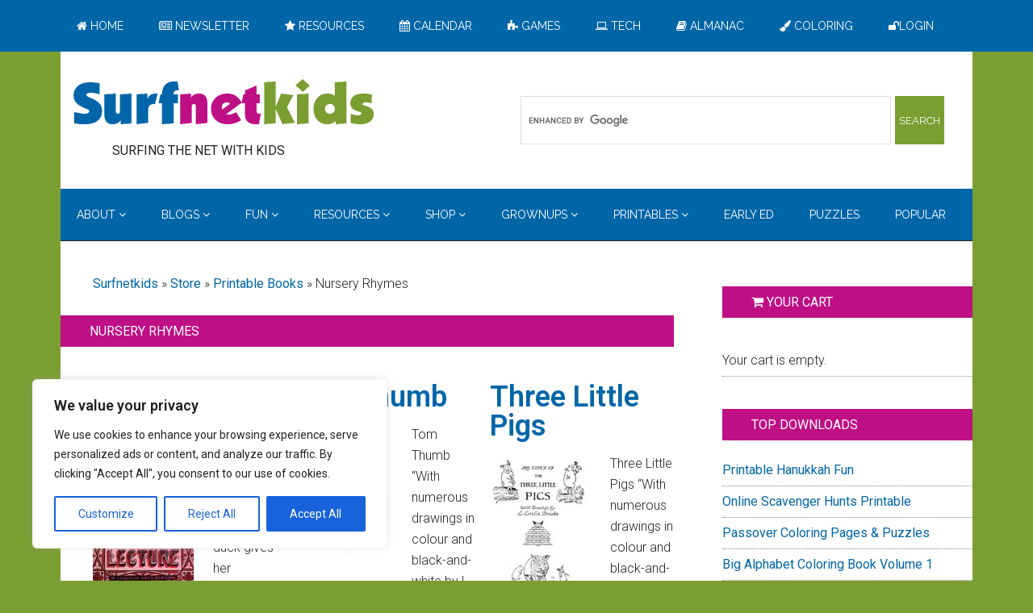

--- FILE ---
content_type: text/html; charset=UTF-8
request_url: https://store.surfnetkids.com/downloads/category/printable-books/nursery-rhymes/
body_size: 140585
content:
<!DOCTYPE html>
<html lang="en-US">
<head >
<meta charset="UTF-8" />
<meta name="viewport" content="width=device-width, initial-scale=1" />
<meta name='robots' content='index, follow, max-image-preview:large, max-snippet:-1, max-video-preview:-1' />

<!-- Social Warfare v4.5.6 https://warfareplugins.com - BEGINNING OF OUTPUT -->
<style>
	@font-face {
		font-family: "sw-icon-font";
		src:url("https://cdn.store.surfnetkids.com/wp-content/plugins/social-warfare/assets/fonts/sw-icon-font.eot?ver=4.5.6");
		src:url("https://cdn.store.surfnetkids.com/wp-content/plugins/social-warfare/assets/fonts/sw-icon-font.eot?ver=4.5.6#iefix") format("embedded-opentype"),
		url("https://cdn.store.surfnetkids.com/wp-content/plugins/social-warfare/assets/fonts/sw-icon-font.woff?ver=4.5.6") format("woff"),
		url("https://cdn.store.surfnetkids.com/wp-content/plugins/social-warfare/assets/fonts/sw-icon-font.ttf?ver=4.5.6") format("truetype"),
		url("https://cdn.store.surfnetkids.com/wp-content/plugins/social-warfare/assets/fonts/sw-icon-font.svg?ver=4.5.6#1445203416") format("svg");
		font-weight: normal;
		font-style: normal;
		font-display:block;
	}
</style>
<!-- Social Warfare v4.5.6 https://warfareplugins.com - END OF OUTPUT -->


	<!-- This site is optimized with the Yoast SEO plugin v26.6 - https://yoast.com/wordpress/plugins/seo/ -->
	<title>Nursery Rhymes Archives</title>
<link data-rocket-prefetch href="https://fonts.googleapis.com" rel="dns-prefetch">
<link data-rocket-prefetch href="https://www.googletagmanager.com" rel="dns-prefetch">
<link data-rocket-prefetch href="https://cdn.store.surfnetkids.com" rel="dns-prefetch">
<link data-rocket-prefetch href="https://maxcdn.bootstrapcdn.com" rel="dns-prefetch">
<link data-rocket-prefetch href="https://js.stripe.com" rel="dns-prefetch">
<link data-rocket-prefetch href="https://widgetlogic.org" rel="dns-prefetch">
<link data-rocket-prefetch href="https://analytics.aweber.com" rel="dns-prefetch">
<link data-rocket-prefetch href="https://www.google.com" rel="dns-prefetch">
<link data-rocket-preload as="style" href="https://fonts.googleapis.com/css?family=Roboto%3A300%2C400%2C600%7CRaleway%3A400&#038;display=swap" rel="preload">
<link href="https://fonts.googleapis.com/css?family=Roboto%3A300%2C400%2C600%7CRaleway%3A400&#038;display=swap" media="print" onload="this.media=&#039;all&#039;" rel="stylesheet">
<noscript data-wpr-hosted-gf-parameters=""><link rel="stylesheet" href="https://fonts.googleapis.com/css?family=Roboto%3A300%2C400%2C600%7CRaleway%3A400&#038;display=swap"></noscript><link rel="preload" data-rocket-preload as="image" href="https://cdn.store.surfnetkids.com/wp-content/uploads/2014/04/guarantee.jpg" fetchpriority="high">
	<link rel="canonical" href="https://store.surfnetkids.com/downloads/category/printable-books/nursery-rhymes/" />
	<link rel="next" href="https://store.surfnetkids.com/downloads/category/printable-books/nursery-rhymes/page/2/" />
	<meta property="og:locale" content="en_US" />
	<meta property="og:type" content="article" />
	<meta property="og:title" content="Nursery Rhymes Archives" />
	<meta property="og:url" content="https://store.surfnetkids.com/downloads/category/printable-books/nursery-rhymes/" />
	<meta property="og:site_name" content="Surfnetkids Store" />
	<meta name="twitter:card" content="summary_large_image" />
	<meta name="twitter:site" content="@barbarafeldman" />
	<script type="application/ld+json" class="yoast-schema-graph">{"@context":"https://schema.org","@graph":[{"@type":"CollectionPage","@id":"https://store.surfnetkids.com/downloads/category/printable-books/nursery-rhymes/","url":"https://store.surfnetkids.com/downloads/category/printable-books/nursery-rhymes/","name":"Nursery Rhymes Archives","isPartOf":{"@id":"https://store.surfnetkids.com/#website"},"primaryImageOfPage":{"@id":"https://store.surfnetkids.com/downloads/category/printable-books/nursery-rhymes/#primaryimage"},"image":{"@id":"https://store.surfnetkids.com/downloads/category/printable-books/nursery-rhymes/#primaryimage"},"thumbnailUrl":"https://cdn.store.surfnetkids.com/wp-content/uploads///edd/store/dame_ducks.jpg","breadcrumb":{"@id":"https://store.surfnetkids.com/downloads/category/printable-books/nursery-rhymes/#breadcrumb"},"inLanguage":"en-US"},{"@type":"ImageObject","inLanguage":"en-US","@id":"https://store.surfnetkids.com/downloads/category/printable-books/nursery-rhymes/#primaryimage","url":"https://cdn.store.surfnetkids.com/wp-content/uploads///edd/store/dame_ducks.jpg","contentUrl":"https://cdn.store.surfnetkids.com/wp-content/uploads///edd/store/dame_ducks.jpg","width":125,"height":162},{"@type":"BreadcrumbList","@id":"https://store.surfnetkids.com/downloads/category/printable-books/nursery-rhymes/#breadcrumb","itemListElement":[{"@type":"ListItem","position":1,"name":"Store","item":"https://store.surfnetkids.com/"},{"@type":"ListItem","position":2,"name":"Printable Books","item":"https://store.surfnetkids.com/downloads/category/printable-books/"},{"@type":"ListItem","position":3,"name":"Nursery Rhymes"}]},{"@type":"WebSite","@id":"https://store.surfnetkids.com/#website","url":"https://store.surfnetkids.com/","name":"Surfnetkids Store","description":"Printable classroom resources from Surfnetkids.com","publisher":{"@id":"https://store.surfnetkids.com/#organization"},"inLanguage":"en-US"},{"@type":"Organization","@id":"https://store.surfnetkids.com/#organization","name":"Surfnetkids.com, Inc.","url":"https://store.surfnetkids.com/","logo":{"@type":"ImageObject","inLanguage":"en-US","@id":"https://store.surfnetkids.com/#/schema/logo/image/","url":"https://store.surfnetkids.com/wp-content/uploads/2014/12/surfnetkids380x90.png","contentUrl":"https://store.surfnetkids.com/wp-content/uploads/2014/12/surfnetkids380x90.png","width":380,"height":90,"caption":"Surfnetkids.com, Inc."},"image":{"@id":"https://store.surfnetkids.com/#/schema/logo/image/"},"sameAs":["https://www.facebook.com/surfnetkids/","https://x.com/barbarafeldman","https://instagram.com/barbarafeldman/","http://www.linkedin.com/in/barbarafeldman","https://www.pinterest.com/barbarafeldman/"]}]}</script>
	<!-- / Yoast SEO plugin. -->


<link rel='dns-prefetch' href='//widgetlogic.org' />
<link rel='dns-prefetch' href='//js.stripe.com' />
<link rel='dns-prefetch' href='//fonts.googleapis.com' />
<link rel='dns-prefetch' href='//maxcdn.bootstrapcdn.com' />
<link href='https://fonts.gstatic.com' crossorigin rel='preconnect' />
<link rel="alternate" type="application/rss+xml" title="Surfnetkids Store &raquo; Feed" href="https://store.surfnetkids.com/feed/" />
<link rel="alternate" type="application/rss+xml" title="Surfnetkids Store &raquo; Comments Feed" href="https://store.surfnetkids.com/comments/feed/" />
<link rel="alternate" type="application/rss+xml" title="Surfnetkids Store &raquo; Nursery Rhymes Download Category Feed" href="https://store.surfnetkids.com/downloads/category/printable-books/nursery-rhymes/feed/" />
<style id='wp-img-auto-sizes-contain-inline-css' type='text/css'>
img:is([sizes=auto i],[sizes^="auto," i]){contain-intrinsic-size:3000px 1500px}
/*# sourceURL=wp-img-auto-sizes-contain-inline-css */
</style>
<link rel='stylesheet' id='social-warfare-block-css-css' href='https://cdn.store.surfnetkids.com/wp-content/plugins/social-warfare/assets/js/post-editor/dist/blocks.style.build.css?ver=6.9' type='text/css' media='all' />
<link rel='stylesheet' id='surfnetkids-css' href='https://cdn.store.surfnetkids.com/wp-content/themes/surfnetkids/style.css?ver=2.62' type='text/css' media='all' />
<style id='classic-theme-styles-inline-css' type='text/css'>
/*! This file is auto-generated */
.wp-block-button__link{color:#fff;background-color:#32373c;border-radius:9999px;box-shadow:none;text-decoration:none;padding:calc(.667em + 2px) calc(1.333em + 2px);font-size:1.125em}.wp-block-file__button{background:#32373c;color:#fff;text-decoration:none}
/*# sourceURL=/wp-includes/css/classic-themes.min.css */
</style>
<link rel='stylesheet' id='block-widget-css' href='https://cdn.store.surfnetkids.com/wp-content/plugins/widget-logic/block_widget/css/widget.css?ver=1726182592' type='text/css' media='all' />
<link rel='stylesheet' id='edd-blocks-css' href='https://cdn.store.surfnetkids.com/wp-content/plugins/easy-digital-downloads/includes/blocks/assets/css/edd-blocks.css?ver=3.6.2' type='text/css' media='all' />
<link rel='stylesheet' id='edd-styles-css' href='https://cdn.store.surfnetkids.com/wp-content/plugins/easy-digital-downloads/assets/build/css/frontend/edd.min.css?ver=3.6.2' type='text/css' media='all' />
<link rel='stylesheet' id='social_warfare-css' href='https://cdn.store.surfnetkids.com/wp-content/plugins/social-warfare/assets/css/style.min.css?ver=4.5.6' type='text/css' media='all' />

<link rel='stylesheet' id='font-awesome.min.css-css' href='//maxcdn.bootstrapcdn.com/font-awesome/4.5.0/css/font-awesome.min.css?ver=2.62' type='text/css' media='all' />
<link rel='stylesheet' id='mobile.nav.frontend.css-css' href='https://cdn.store.surfnetkids.com/wp-content/plugins/SD-mobile-nav/css/mobile.nav.frontend.css?ver=6.9' type='text/css' media='all' />
<script type="text/javascript" id="cookie-law-info-js-extra">
/* <![CDATA[ */
var _ckyConfig = {"_ipData":[],"_assetsURL":"https://store.surfnetkids.com/wp-content/plugins/cookie-law-info/lite/frontend/images/","_publicURL":"https://store.surfnetkids.com","_expiry":"365","_categories":[{"name":"Necessary","slug":"necessary","isNecessary":true,"ccpaDoNotSell":true,"cookies":[],"active":true,"defaultConsent":{"gdpr":true,"ccpa":true}},{"name":"Functional","slug":"functional","isNecessary":false,"ccpaDoNotSell":true,"cookies":[],"active":true,"defaultConsent":{"gdpr":false,"ccpa":false}},{"name":"Analytics","slug":"analytics","isNecessary":false,"ccpaDoNotSell":true,"cookies":[],"active":true,"defaultConsent":{"gdpr":false,"ccpa":false}},{"name":"Performance","slug":"performance","isNecessary":false,"ccpaDoNotSell":true,"cookies":[],"active":true,"defaultConsent":{"gdpr":false,"ccpa":false}},{"name":"Advertisement","slug":"advertisement","isNecessary":false,"ccpaDoNotSell":true,"cookies":[],"active":true,"defaultConsent":{"gdpr":false,"ccpa":false}}],"_activeLaw":"gdpr","_rootDomain":"","_block":"1","_showBanner":"1","_bannerConfig":{"settings":{"type":"box","preferenceCenterType":"popup","position":"bottom-left","applicableLaw":"gdpr"},"behaviours":{"reloadBannerOnAccept":false,"loadAnalyticsByDefault":false,"animations":{"onLoad":"animate","onHide":"sticky"}},"config":{"revisitConsent":{"status":true,"tag":"revisit-consent","position":"bottom-left","meta":{"url":"#"},"styles":{"background-color":"#0056A7"},"elements":{"title":{"type":"text","tag":"revisit-consent-title","status":true,"styles":{"color":"#0056a7"}}}},"preferenceCenter":{"toggle":{"status":true,"tag":"detail-category-toggle","type":"toggle","states":{"active":{"styles":{"background-color":"#1863DC"}},"inactive":{"styles":{"background-color":"#D0D5D2"}}}}},"categoryPreview":{"status":false,"toggle":{"status":true,"tag":"detail-category-preview-toggle","type":"toggle","states":{"active":{"styles":{"background-color":"#1863DC"}},"inactive":{"styles":{"background-color":"#D0D5D2"}}}}},"videoPlaceholder":{"status":true,"styles":{"background-color":"#000000","border-color":"#000000","color":"#ffffff"}},"readMore":{"status":false,"tag":"readmore-button","type":"link","meta":{"noFollow":true,"newTab":true},"styles":{"color":"#1863DC","background-color":"transparent","border-color":"transparent"}},"showMore":{"status":true,"tag":"show-desc-button","type":"button","styles":{"color":"#1863DC"}},"showLess":{"status":true,"tag":"hide-desc-button","type":"button","styles":{"color":"#1863DC"}},"alwaysActive":{"status":true,"tag":"always-active","styles":{"color":"#008000"}},"manualLinks":{"status":true,"tag":"manual-links","type":"link","styles":{"color":"#1863DC"}},"auditTable":{"status":true},"optOption":{"status":true,"toggle":{"status":true,"tag":"optout-option-toggle","type":"toggle","states":{"active":{"styles":{"background-color":"#1863dc"}},"inactive":{"styles":{"background-color":"#FFFFFF"}}}}}}},"_version":"3.3.9","_logConsent":"1","_tags":[{"tag":"accept-button","styles":{"color":"#FFFFFF","background-color":"#1863DC","border-color":"#1863DC"}},{"tag":"reject-button","styles":{"color":"#1863DC","background-color":"transparent","border-color":"#1863DC"}},{"tag":"settings-button","styles":{"color":"#1863DC","background-color":"transparent","border-color":"#1863DC"}},{"tag":"readmore-button","styles":{"color":"#1863DC","background-color":"transparent","border-color":"transparent"}},{"tag":"donotsell-button","styles":{"color":"#1863DC","background-color":"transparent","border-color":"transparent"}},{"tag":"show-desc-button","styles":{"color":"#1863DC"}},{"tag":"hide-desc-button","styles":{"color":"#1863DC"}},{"tag":"cky-always-active","styles":[]},{"tag":"cky-link","styles":[]},{"tag":"accept-button","styles":{"color":"#FFFFFF","background-color":"#1863DC","border-color":"#1863DC"}},{"tag":"revisit-consent","styles":{"background-color":"#0056A7"}}],"_shortCodes":[{"key":"cky_readmore","content":"\u003Ca href=\"#\" class=\"cky-policy\" aria-label=\"Cookie Policy\" target=\"_blank\" rel=\"noopener\" data-cky-tag=\"readmore-button\"\u003ECookie Policy\u003C/a\u003E","tag":"readmore-button","status":false,"attributes":{"rel":"nofollow","target":"_blank"}},{"key":"cky_show_desc","content":"\u003Cbutton class=\"cky-show-desc-btn\" data-cky-tag=\"show-desc-button\" aria-label=\"Show more\"\u003EShow more\u003C/button\u003E","tag":"show-desc-button","status":true,"attributes":[]},{"key":"cky_hide_desc","content":"\u003Cbutton class=\"cky-show-desc-btn\" data-cky-tag=\"hide-desc-button\" aria-label=\"Show less\"\u003EShow less\u003C/button\u003E","tag":"hide-desc-button","status":true,"attributes":[]},{"key":"cky_optout_show_desc","content":"[cky_optout_show_desc]","tag":"optout-show-desc-button","status":true,"attributes":[]},{"key":"cky_optout_hide_desc","content":"[cky_optout_hide_desc]","tag":"optout-hide-desc-button","status":true,"attributes":[]},{"key":"cky_category_toggle_label","content":"[cky_{{status}}_category_label] [cky_preference_{{category_slug}}_title]","tag":"","status":true,"attributes":[]},{"key":"cky_enable_category_label","content":"Enable","tag":"","status":true,"attributes":[]},{"key":"cky_disable_category_label","content":"Disable","tag":"","status":true,"attributes":[]},{"key":"cky_video_placeholder","content":"\u003Cdiv class=\"video-placeholder-normal\" data-cky-tag=\"video-placeholder\" id=\"[UNIQUEID]\"\u003E\u003Cp class=\"video-placeholder-text-normal\" data-cky-tag=\"placeholder-title\"\u003EPlease accept cookies to access this content\u003C/p\u003E\u003C/div\u003E","tag":"","status":true,"attributes":[]},{"key":"cky_enable_optout_label","content":"Enable","tag":"","status":true,"attributes":[]},{"key":"cky_disable_optout_label","content":"Disable","tag":"","status":true,"attributes":[]},{"key":"cky_optout_toggle_label","content":"[cky_{{status}}_optout_label] [cky_optout_option_title]","tag":"","status":true,"attributes":[]},{"key":"cky_optout_option_title","content":"Do Not Sell or Share My Personal Information","tag":"","status":true,"attributes":[]},{"key":"cky_optout_close_label","content":"Close","tag":"","status":true,"attributes":[]},{"key":"cky_preference_close_label","content":"Close","tag":"","status":true,"attributes":[]}],"_rtl":"","_language":"en","_providersToBlock":[]};
var _ckyStyles = {"css":".cky-overlay{background: #000000; opacity: 0.4; position: fixed; top: 0; left: 0; width: 100%; height: 100%; z-index: 99999999;}.cky-hide{display: none;}.cky-btn-revisit-wrapper{display: flex; align-items: center; justify-content: center; background: #0056a7; width: 45px; height: 45px; border-radius: 50%; position: fixed; z-index: 999999; cursor: pointer;}.cky-revisit-bottom-left{bottom: 15px; left: 15px;}.cky-revisit-bottom-right{bottom: 15px; right: 15px;}.cky-btn-revisit-wrapper .cky-btn-revisit{display: flex; align-items: center; justify-content: center; background: none; border: none; cursor: pointer; position: relative; margin: 0; padding: 0;}.cky-btn-revisit-wrapper .cky-btn-revisit img{max-width: fit-content; margin: 0; height: 30px; width: 30px;}.cky-revisit-bottom-left:hover::before{content: attr(data-tooltip); position: absolute; background: #4e4b66; color: #ffffff; left: calc(100% + 7px); font-size: 12px; line-height: 16px; width: max-content; padding: 4px 8px; border-radius: 4px;}.cky-revisit-bottom-left:hover::after{position: absolute; content: \"\"; border: 5px solid transparent; left: calc(100% + 2px); border-left-width: 0; border-right-color: #4e4b66;}.cky-revisit-bottom-right:hover::before{content: attr(data-tooltip); position: absolute; background: #4e4b66; color: #ffffff; right: calc(100% + 7px); font-size: 12px; line-height: 16px; width: max-content; padding: 4px 8px; border-radius: 4px;}.cky-revisit-bottom-right:hover::after{position: absolute; content: \"\"; border: 5px solid transparent; right: calc(100% + 2px); border-right-width: 0; border-left-color: #4e4b66;}.cky-revisit-hide{display: none;}.cky-consent-container{position: fixed; width: 440px; box-sizing: border-box; z-index: 9999999; border-radius: 6px;}.cky-consent-container .cky-consent-bar{background: #ffffff; border: 1px solid; padding: 20px 26px; box-shadow: 0 -1px 10px 0 #acabab4d; border-radius: 6px;}.cky-box-bottom-left{bottom: 40px; left: 40px;}.cky-box-bottom-right{bottom: 40px; right: 40px;}.cky-box-top-left{top: 40px; left: 40px;}.cky-box-top-right{top: 40px; right: 40px;}.cky-custom-brand-logo-wrapper .cky-custom-brand-logo{width: 100px; height: auto; margin: 0 0 12px 0;}.cky-notice .cky-title{color: #212121; font-weight: 700; font-size: 18px; line-height: 24px; margin: 0 0 12px 0;}.cky-notice-des *,.cky-preference-content-wrapper *,.cky-accordion-header-des *,.cky-gpc-wrapper .cky-gpc-desc *{font-size: 14px;}.cky-notice-des{color: #212121; font-size: 14px; line-height: 24px; font-weight: 400;}.cky-notice-des img{height: 25px; width: 25px;}.cky-consent-bar .cky-notice-des p,.cky-gpc-wrapper .cky-gpc-desc p,.cky-preference-body-wrapper .cky-preference-content-wrapper p,.cky-accordion-header-wrapper .cky-accordion-header-des p,.cky-cookie-des-table li div:last-child p{color: inherit; margin-top: 0; overflow-wrap: break-word;}.cky-notice-des P:last-child,.cky-preference-content-wrapper p:last-child,.cky-cookie-des-table li div:last-child p:last-child,.cky-gpc-wrapper .cky-gpc-desc p:last-child{margin-bottom: 0;}.cky-notice-des a.cky-policy,.cky-notice-des button.cky-policy{font-size: 14px; color: #1863dc; white-space: nowrap; cursor: pointer; background: transparent; border: 1px solid; text-decoration: underline;}.cky-notice-des button.cky-policy{padding: 0;}.cky-notice-des a.cky-policy:focus-visible,.cky-notice-des button.cky-policy:focus-visible,.cky-preference-content-wrapper .cky-show-desc-btn:focus-visible,.cky-accordion-header .cky-accordion-btn:focus-visible,.cky-preference-header .cky-btn-close:focus-visible,.cky-switch input[type=\"checkbox\"]:focus-visible,.cky-footer-wrapper a:focus-visible,.cky-btn:focus-visible{outline: 2px solid #1863dc; outline-offset: 2px;}.cky-btn:focus:not(:focus-visible),.cky-accordion-header .cky-accordion-btn:focus:not(:focus-visible),.cky-preference-content-wrapper .cky-show-desc-btn:focus:not(:focus-visible),.cky-btn-revisit-wrapper .cky-btn-revisit:focus:not(:focus-visible),.cky-preference-header .cky-btn-close:focus:not(:focus-visible),.cky-consent-bar .cky-banner-btn-close:focus:not(:focus-visible){outline: 0;}button.cky-show-desc-btn:not(:hover):not(:active){color: #1863dc; background: transparent;}button.cky-accordion-btn:not(:hover):not(:active),button.cky-banner-btn-close:not(:hover):not(:active),button.cky-btn-revisit:not(:hover):not(:active),button.cky-btn-close:not(:hover):not(:active){background: transparent;}.cky-consent-bar button:hover,.cky-modal.cky-modal-open button:hover,.cky-consent-bar button:focus,.cky-modal.cky-modal-open button:focus{text-decoration: none;}.cky-notice-btn-wrapper{display: flex; justify-content: flex-start; align-items: center; flex-wrap: wrap; margin-top: 16px;}.cky-notice-btn-wrapper .cky-btn{text-shadow: none; box-shadow: none;}.cky-btn{flex: auto; max-width: 100%; font-size: 14px; font-family: inherit; line-height: 24px; padding: 8px; font-weight: 500; margin: 0 8px 0 0; border-radius: 2px; cursor: pointer; text-align: center; text-transform: none; min-height: 0;}.cky-btn:hover{opacity: 0.8;}.cky-btn-customize{color: #1863dc; background: transparent; border: 2px solid #1863dc;}.cky-btn-reject{color: #1863dc; background: transparent; border: 2px solid #1863dc;}.cky-btn-accept{background: #1863dc; color: #ffffff; border: 2px solid #1863dc;}.cky-btn:last-child{margin-right: 0;}@media (max-width: 576px){.cky-box-bottom-left{bottom: 0; left: 0;}.cky-box-bottom-right{bottom: 0; right: 0;}.cky-box-top-left{top: 0; left: 0;}.cky-box-top-right{top: 0; right: 0;}}@media (max-width: 440px){.cky-box-bottom-left, .cky-box-bottom-right, .cky-box-top-left, .cky-box-top-right{width: 100%; max-width: 100%;}.cky-consent-container .cky-consent-bar{padding: 20px 0;}.cky-custom-brand-logo-wrapper, .cky-notice .cky-title, .cky-notice-des, .cky-notice-btn-wrapper{padding: 0 24px;}.cky-notice-des{max-height: 40vh; overflow-y: scroll;}.cky-notice-btn-wrapper{flex-direction: column; margin-top: 0;}.cky-btn{width: 100%; margin: 10px 0 0 0;}.cky-notice-btn-wrapper .cky-btn-customize{order: 2;}.cky-notice-btn-wrapper .cky-btn-reject{order: 3;}.cky-notice-btn-wrapper .cky-btn-accept{order: 1; margin-top: 16px;}}@media (max-width: 352px){.cky-notice .cky-title{font-size: 16px;}.cky-notice-des *{font-size: 12px;}.cky-notice-des, .cky-btn{font-size: 12px;}}.cky-modal.cky-modal-open{display: flex; visibility: visible; -webkit-transform: translate(-50%, -50%); -moz-transform: translate(-50%, -50%); -ms-transform: translate(-50%, -50%); -o-transform: translate(-50%, -50%); transform: translate(-50%, -50%); top: 50%; left: 50%; transition: all 1s ease;}.cky-modal{box-shadow: 0 32px 68px rgba(0, 0, 0, 0.3); margin: 0 auto; position: fixed; max-width: 100%; background: #ffffff; top: 50%; box-sizing: border-box; border-radius: 6px; z-index: 999999999; color: #212121; -webkit-transform: translate(-50%, 100%); -moz-transform: translate(-50%, 100%); -ms-transform: translate(-50%, 100%); -o-transform: translate(-50%, 100%); transform: translate(-50%, 100%); visibility: hidden; transition: all 0s ease;}.cky-preference-center{max-height: 79vh; overflow: hidden; width: 845px; overflow: hidden; flex: 1 1 0; display: flex; flex-direction: column; border-radius: 6px;}.cky-preference-header{display: flex; align-items: center; justify-content: space-between; padding: 22px 24px; border-bottom: 1px solid;}.cky-preference-header .cky-preference-title{font-size: 18px; font-weight: 700; line-height: 24px;}.cky-preference-header .cky-btn-close{margin: 0; cursor: pointer; vertical-align: middle; padding: 0; background: none; border: none; width: auto; height: auto; min-height: 0; line-height: 0; text-shadow: none; box-shadow: none;}.cky-preference-header .cky-btn-close img{margin: 0; height: 10px; width: 10px;}.cky-preference-body-wrapper{padding: 0 24px; flex: 1; overflow: auto; box-sizing: border-box;}.cky-preference-content-wrapper,.cky-gpc-wrapper .cky-gpc-desc{font-size: 14px; line-height: 24px; font-weight: 400; padding: 12px 0;}.cky-preference-content-wrapper{border-bottom: 1px solid;}.cky-preference-content-wrapper img{height: 25px; width: 25px;}.cky-preference-content-wrapper .cky-show-desc-btn{font-size: 14px; font-family: inherit; color: #1863dc; text-decoration: none; line-height: 24px; padding: 0; margin: 0; white-space: nowrap; cursor: pointer; background: transparent; border-color: transparent; text-transform: none; min-height: 0; text-shadow: none; box-shadow: none;}.cky-accordion-wrapper{margin-bottom: 10px;}.cky-accordion{border-bottom: 1px solid;}.cky-accordion:last-child{border-bottom: none;}.cky-accordion .cky-accordion-item{display: flex; margin-top: 10px;}.cky-accordion .cky-accordion-body{display: none;}.cky-accordion.cky-accordion-active .cky-accordion-body{display: block; padding: 0 22px; margin-bottom: 16px;}.cky-accordion-header-wrapper{cursor: pointer; width: 100%;}.cky-accordion-item .cky-accordion-header{display: flex; justify-content: space-between; align-items: center;}.cky-accordion-header .cky-accordion-btn{font-size: 16px; font-family: inherit; color: #212121; line-height: 24px; background: none; border: none; font-weight: 700; padding: 0; margin: 0; cursor: pointer; text-transform: none; min-height: 0; text-shadow: none; box-shadow: none;}.cky-accordion-header .cky-always-active{color: #008000; font-weight: 600; line-height: 24px; font-size: 14px;}.cky-accordion-header-des{font-size: 14px; line-height: 24px; margin: 10px 0 16px 0;}.cky-accordion-chevron{margin-right: 22px; position: relative; cursor: pointer;}.cky-accordion-chevron-hide{display: none;}.cky-accordion .cky-accordion-chevron i::before{content: \"\"; position: absolute; border-right: 1.4px solid; border-bottom: 1.4px solid; border-color: inherit; height: 6px; width: 6px; -webkit-transform: rotate(-45deg); -moz-transform: rotate(-45deg); -ms-transform: rotate(-45deg); -o-transform: rotate(-45deg); transform: rotate(-45deg); transition: all 0.2s ease-in-out; top: 8px;}.cky-accordion.cky-accordion-active .cky-accordion-chevron i::before{-webkit-transform: rotate(45deg); -moz-transform: rotate(45deg); -ms-transform: rotate(45deg); -o-transform: rotate(45deg); transform: rotate(45deg);}.cky-audit-table{background: #f4f4f4; border-radius: 6px;}.cky-audit-table .cky-empty-cookies-text{color: inherit; font-size: 12px; line-height: 24px; margin: 0; padding: 10px;}.cky-audit-table .cky-cookie-des-table{font-size: 12px; line-height: 24px; font-weight: normal; padding: 15px 10px; border-bottom: 1px solid; border-bottom-color: inherit; margin: 0;}.cky-audit-table .cky-cookie-des-table:last-child{border-bottom: none;}.cky-audit-table .cky-cookie-des-table li{list-style-type: none; display: flex; padding: 3px 0;}.cky-audit-table .cky-cookie-des-table li:first-child{padding-top: 0;}.cky-cookie-des-table li div:first-child{width: 100px; font-weight: 600; word-break: break-word; word-wrap: break-word;}.cky-cookie-des-table li div:last-child{flex: 1; word-break: break-word; word-wrap: break-word; margin-left: 8px;}.cky-footer-shadow{display: block; width: 100%; height: 40px; background: linear-gradient(180deg, rgba(255, 255, 255, 0) 0%, #ffffff 100%); position: absolute; bottom: calc(100% - 1px);}.cky-footer-wrapper{position: relative;}.cky-prefrence-btn-wrapper{display: flex; flex-wrap: wrap; align-items: center; justify-content: center; padding: 22px 24px; border-top: 1px solid;}.cky-prefrence-btn-wrapper .cky-btn{flex: auto; max-width: 100%; text-shadow: none; box-shadow: none;}.cky-btn-preferences{color: #1863dc; background: transparent; border: 2px solid #1863dc;}.cky-preference-header,.cky-preference-body-wrapper,.cky-preference-content-wrapper,.cky-accordion-wrapper,.cky-accordion,.cky-accordion-wrapper,.cky-footer-wrapper,.cky-prefrence-btn-wrapper{border-color: inherit;}@media (max-width: 845px){.cky-modal{max-width: calc(100% - 16px);}}@media (max-width: 576px){.cky-modal{max-width: 100%;}.cky-preference-center{max-height: 100vh;}.cky-prefrence-btn-wrapper{flex-direction: column;}.cky-accordion.cky-accordion-active .cky-accordion-body{padding-right: 0;}.cky-prefrence-btn-wrapper .cky-btn{width: 100%; margin: 10px 0 0 0;}.cky-prefrence-btn-wrapper .cky-btn-reject{order: 3;}.cky-prefrence-btn-wrapper .cky-btn-accept{order: 1; margin-top: 0;}.cky-prefrence-btn-wrapper .cky-btn-preferences{order: 2;}}@media (max-width: 425px){.cky-accordion-chevron{margin-right: 15px;}.cky-notice-btn-wrapper{margin-top: 0;}.cky-accordion.cky-accordion-active .cky-accordion-body{padding: 0 15px;}}@media (max-width: 352px){.cky-preference-header .cky-preference-title{font-size: 16px;}.cky-preference-header{padding: 16px 24px;}.cky-preference-content-wrapper *, .cky-accordion-header-des *{font-size: 12px;}.cky-preference-content-wrapper, .cky-preference-content-wrapper .cky-show-more, .cky-accordion-header .cky-always-active, .cky-accordion-header-des, .cky-preference-content-wrapper .cky-show-desc-btn, .cky-notice-des a.cky-policy{font-size: 12px;}.cky-accordion-header .cky-accordion-btn{font-size: 14px;}}.cky-switch{display: flex;}.cky-switch input[type=\"checkbox\"]{position: relative; width: 44px; height: 24px; margin: 0; background: #d0d5d2; -webkit-appearance: none; border-radius: 50px; cursor: pointer; outline: 0; border: none; top: 0;}.cky-switch input[type=\"checkbox\"]:checked{background: #1863dc;}.cky-switch input[type=\"checkbox\"]:before{position: absolute; content: \"\"; height: 20px; width: 20px; left: 2px; bottom: 2px; border-radius: 50%; background-color: white; -webkit-transition: 0.4s; transition: 0.4s; margin: 0;}.cky-switch input[type=\"checkbox\"]:after{display: none;}.cky-switch input[type=\"checkbox\"]:checked:before{-webkit-transform: translateX(20px); -ms-transform: translateX(20px); transform: translateX(20px);}@media (max-width: 425px){.cky-switch input[type=\"checkbox\"]{width: 38px; height: 21px;}.cky-switch input[type=\"checkbox\"]:before{height: 17px; width: 17px;}.cky-switch input[type=\"checkbox\"]:checked:before{-webkit-transform: translateX(17px); -ms-transform: translateX(17px); transform: translateX(17px);}}.cky-consent-bar .cky-banner-btn-close{position: absolute; right: 9px; top: 5px; background: none; border: none; cursor: pointer; padding: 0; margin: 0; min-height: 0; line-height: 0; height: auto; width: auto; text-shadow: none; box-shadow: none;}.cky-consent-bar .cky-banner-btn-close img{height: 9px; width: 9px; margin: 0;}.cky-notice-group{font-size: 14px; line-height: 24px; font-weight: 400; color: #212121;}.cky-notice-btn-wrapper .cky-btn-do-not-sell{font-size: 14px; line-height: 24px; padding: 6px 0; margin: 0; font-weight: 500; background: none; border-radius: 2px; border: none; cursor: pointer; text-align: left; color: #1863dc; background: transparent; border-color: transparent; box-shadow: none; text-shadow: none;}.cky-consent-bar .cky-banner-btn-close:focus-visible,.cky-notice-btn-wrapper .cky-btn-do-not-sell:focus-visible,.cky-opt-out-btn-wrapper .cky-btn:focus-visible,.cky-opt-out-checkbox-wrapper input[type=\"checkbox\"].cky-opt-out-checkbox:focus-visible{outline: 2px solid #1863dc; outline-offset: 2px;}@media (max-width: 440px){.cky-consent-container{width: 100%;}}@media (max-width: 352px){.cky-notice-des a.cky-policy, .cky-notice-btn-wrapper .cky-btn-do-not-sell{font-size: 12px;}}.cky-opt-out-wrapper{padding: 12px 0;}.cky-opt-out-wrapper .cky-opt-out-checkbox-wrapper{display: flex; align-items: center;}.cky-opt-out-checkbox-wrapper .cky-opt-out-checkbox-label{font-size: 16px; font-weight: 700; line-height: 24px; margin: 0 0 0 12px; cursor: pointer;}.cky-opt-out-checkbox-wrapper input[type=\"checkbox\"].cky-opt-out-checkbox{background-color: #ffffff; border: 1px solid black; width: 20px; height: 18.5px; margin: 0; -webkit-appearance: none; position: relative; display: flex; align-items: center; justify-content: center; border-radius: 2px; cursor: pointer;}.cky-opt-out-checkbox-wrapper input[type=\"checkbox\"].cky-opt-out-checkbox:checked{background-color: #1863dc; border: none;}.cky-opt-out-checkbox-wrapper input[type=\"checkbox\"].cky-opt-out-checkbox:checked::after{left: 6px; bottom: 4px; width: 7px; height: 13px; border: solid #ffffff; border-width: 0 3px 3px 0; border-radius: 2px; -webkit-transform: rotate(45deg); -ms-transform: rotate(45deg); transform: rotate(45deg); content: \"\"; position: absolute; box-sizing: border-box;}.cky-opt-out-checkbox-wrapper.cky-disabled .cky-opt-out-checkbox-label,.cky-opt-out-checkbox-wrapper.cky-disabled input[type=\"checkbox\"].cky-opt-out-checkbox{cursor: no-drop;}.cky-gpc-wrapper{margin: 0 0 0 32px;}.cky-footer-wrapper .cky-opt-out-btn-wrapper{display: flex; flex-wrap: wrap; align-items: center; justify-content: center; padding: 22px 24px;}.cky-opt-out-btn-wrapper .cky-btn{flex: auto; max-width: 100%; text-shadow: none; box-shadow: none;}.cky-opt-out-btn-wrapper .cky-btn-cancel{border: 1px solid #dedfe0; background: transparent; color: #858585;}.cky-opt-out-btn-wrapper .cky-btn-confirm{background: #1863dc; color: #ffffff; border: 1px solid #1863dc;}@media (max-width: 352px){.cky-opt-out-checkbox-wrapper .cky-opt-out-checkbox-label{font-size: 14px;}.cky-gpc-wrapper .cky-gpc-desc, .cky-gpc-wrapper .cky-gpc-desc *{font-size: 12px;}.cky-opt-out-checkbox-wrapper input[type=\"checkbox\"].cky-opt-out-checkbox{width: 16px; height: 16px;}.cky-opt-out-checkbox-wrapper input[type=\"checkbox\"].cky-opt-out-checkbox:checked::after{left: 5px; bottom: 4px; width: 3px; height: 9px;}.cky-gpc-wrapper{margin: 0 0 0 28px;}}.video-placeholder-youtube{background-size: 100% 100%; background-position: center; background-repeat: no-repeat; background-color: #b2b0b059; position: relative; display: flex; align-items: center; justify-content: center; max-width: 100%;}.video-placeholder-text-youtube{text-align: center; align-items: center; padding: 10px 16px; background-color: #000000cc; color: #ffffff; border: 1px solid; border-radius: 2px; cursor: pointer;}.video-placeholder-normal{background-image: url(\"/wp-content/plugins/cookie-law-info/lite/frontend/images/placeholder.svg\"); background-size: 80px; background-position: center; background-repeat: no-repeat; background-color: #b2b0b059; position: relative; display: flex; align-items: flex-end; justify-content: center; max-width: 100%;}.video-placeholder-text-normal{align-items: center; padding: 10px 16px; text-align: center; border: 1px solid; border-radius: 2px; cursor: pointer;}.cky-rtl{direction: rtl; text-align: right;}.cky-rtl .cky-banner-btn-close{left: 9px; right: auto;}.cky-rtl .cky-notice-btn-wrapper .cky-btn:last-child{margin-right: 8px;}.cky-rtl .cky-notice-btn-wrapper .cky-btn:first-child{margin-right: 0;}.cky-rtl .cky-notice-btn-wrapper{margin-left: 0; margin-right: 15px;}.cky-rtl .cky-prefrence-btn-wrapper .cky-btn{margin-right: 8px;}.cky-rtl .cky-prefrence-btn-wrapper .cky-btn:first-child{margin-right: 0;}.cky-rtl .cky-accordion .cky-accordion-chevron i::before{border: none; border-left: 1.4px solid; border-top: 1.4px solid; left: 12px;}.cky-rtl .cky-accordion.cky-accordion-active .cky-accordion-chevron i::before{-webkit-transform: rotate(-135deg); -moz-transform: rotate(-135deg); -ms-transform: rotate(-135deg); -o-transform: rotate(-135deg); transform: rotate(-135deg);}@media (max-width: 768px){.cky-rtl .cky-notice-btn-wrapper{margin-right: 0;}}@media (max-width: 576px){.cky-rtl .cky-notice-btn-wrapper .cky-btn:last-child{margin-right: 0;}.cky-rtl .cky-prefrence-btn-wrapper .cky-btn{margin-right: 0;}.cky-rtl .cky-accordion.cky-accordion-active .cky-accordion-body{padding: 0 22px 0 0;}}@media (max-width: 425px){.cky-rtl .cky-accordion.cky-accordion-active .cky-accordion-body{padding: 0 15px 0 0;}}.cky-rtl .cky-opt-out-btn-wrapper .cky-btn{margin-right: 12px;}.cky-rtl .cky-opt-out-btn-wrapper .cky-btn:first-child{margin-right: 0;}.cky-rtl .cky-opt-out-checkbox-wrapper .cky-opt-out-checkbox-label{margin: 0 12px 0 0;}"};
//# sourceURL=cookie-law-info-js-extra
/* ]]> */
</script>
<script type="text/javascript" src="https://cdn.store.surfnetkids.com/wp-content/plugins/cookie-law-info/lite/frontend/js/script.min.js?ver=3.3.9" id="cookie-law-info-js"></script>
<script type="text/javascript" src="https://cdn.store.surfnetkids.com/wp-includes/js/jquery/jquery.min.js?ver=3.7.1" id="jquery-core-js"></script>
<script type="text/javascript" src="https://cdn.store.surfnetkids.com/wp-includes/js/jquery/jquery-migrate.min.js?ver=3.4.1" id="jquery-migrate-js"></script>
<script type="text/javascript" src="https://cdn.store.surfnetkids.com/wp-content/plugins/SD-mobile-nav/js/jquery.sidr-ck.js?ver=6.9" id="sidr-js"></script>
<script type="text/javascript" src="https://js.stripe.com/v3/?ver=v3" id="sandhills-stripe-js-v3-js"></script>
<link rel="https://api.w.org/" href="https://store.surfnetkids.com/wp-json/" /><link rel="alternate" title="JSON" type="application/json" href="https://store.surfnetkids.com/wp-json/wp/v2/edd-categories/5" /><link rel="EditURI" type="application/rsd+xml" title="RSD" href="https://store.surfnetkids.com/xmlrpc.php?rsd" />
<meta name="generator" content="WordPress 6.9" />
<style id="cky-style-inline">[data-cky-tag]{visibility:hidden;}</style><meta name="generator" content="Easy Digital Downloads v3.6.2" />
<link rel="icon" href="https://cdn.store.surfnetkids.com/wp-content/themes/surfnetkids/images/favicon.ico" />
<style type="text/css">.site-title a { background: url(https://cdn.store.surfnetkids.com/wp-content/uploads/2014/12/cropped-surfnetkids380x90.png) no-repeat !important; }</style>
		<style id="sdrn_css" type="text/css" >
			/* apply appearance settings */
			#sdrn_bar {
				background: #0066a8;
			}
			#sdrn_bar .menu_title, #sdrn_bar .sdrn_icon_menu {
				color: #F2F2F2;
			}
			#sdrn_bar .sdrn_ic span {
				background: #F2F2F2;
			}
			#sdrn_menu {
				background: #0066a8!important;
			}
			#sdrn_menu.sdrn_levels ul li {
				border-bottom:1px solid #0066a8;
				border-top:1px solid #474747;
			}
			#sdrn_menu ul li a {
				color: #CFCFCF;
			}
			#sdrn_menu ul li a:hover {
				color: #f1bce0;
			}
			#sdrn_menu.sdrn_levels a.sdrn_parent_item {
				border-left:1px solid #474747;
			}
			#sdrn_menu .sdrn_icon_par {
				color: #CFCFCF;
			}
			#sdrn_menu .sdrn_icon_par:hover {
				color: #f1bce0;
			}
			#sdrn_menu.sdrn_levels ul li ul {
				border-top:1px solid #0066a8;
			}

			#sdrn_s {
				color: #CFCFCF;
				border:1px solid #696969;
				background: #565656			}

			#sdrn_searchsubmit {
				color: #CFCFCF;
			}

			#sdrn_menu  .sdrn_searchsubmit_ic:before {
				color: #CFCFCF;
			}

			
							#sdrn_menu.left {
					width:80%;
					left: -80%;
				    right: auto;
				}
			
							#sdrn_menu.right {
					width:80%;
				    right: -80%;
				    left: auto;
				}
			
			
			
										/* show the bar and hide othere navigation elements */
				@media only screen and (max-width: 961px) {
					 html { padding-top: 42px!important; } 										#sdrn_bar { display: block!important; }
					.nav-secondary, .nav-primary, .title-area { display:none!important; }				}
				/* hide the bar & the menu */
				@media only screen and (min-width: 962px) {
				}
			
			
			
			

			

				#sdrn_menu .sdrn_icon_par.fa-star:before { content: "\f005"; } #sdrn_menu .sdrn_par_opened.fa-star:before { content: "\f005"!important; } #sdrn_menu .sdrn_item_custom_icon.fa-star:before { content: "\f005"!important; } #sdrn_menu .sdrn_icon_par.fa-home:before { content: "\f015"; } #sdrn_menu .sdrn_par_opened.fa-home:before { content: "\f015"!important; } #sdrn_menu .sdrn_item_custom_icon.fa-home:before { content: "\f015"!important; } #sdrn_menu .sdrn_icon_par.fa-book:before { content: "\f02d"; } #sdrn_menu .sdrn_par_opened.fa-book:before { content: "\f02d"!important; } #sdrn_menu .sdrn_item_custom_icon.fa-book:before { content: "\f02d"!important; } #sdrn_menu .sdrn_icon_par.fa-calendar:before { content: "\f073"; } #sdrn_menu .sdrn_par_opened.fa-calendar:before { content: "\f073"!important; } #sdrn_menu .sdrn_item_custom_icon.fa-calendar:before { content: "\f073"!important; } #sdrn_menu .sdrn_icon_par.fa-unlock:before { content: "\f09c"; } #sdrn_menu .sdrn_par_opened.fa-unlock:before { content: "\f09c"!important; } #sdrn_menu .sdrn_item_custom_icon.fa-unlock:before { content: "\f09c"!important; } #sdrn_menu .sdrn_icon_par.fa-laptop:before { content: "\f109"; } #sdrn_menu .sdrn_par_opened.fa-laptop:before { content: "\f109"!important; } #sdrn_menu .sdrn_item_custom_icon.fa-laptop:before { content: "\f109"!important; } #sdrn_menu .sdrn_icon_par.fa-puzzle-piece:before { content: "\f12e"; } #sdrn_menu .sdrn_par_opened.fa-puzzle-piece:before { content: "\f12e"!important; } #sdrn_menu .sdrn_item_custom_icon.fa-puzzle-piece:before { content: "\f12e"!important; } 
		</style>
		<!-- Google Tag Manager --> <script>(function(w,d,s,l,i){w[l]=w[l]||[];w[l].push({'gtm.start':
new Date().getTime(),event:'gtm.js'});var f=d.getElementsByTagName(s)[0],
j=d.createElement(s),dl=l!='dataLayer'?'&l='+l:'';j.async=true;j.src=
'https://www.googletagmanager.com/gtm.js?id='+i+dl;f.parentNode.insertBefore(j,f);
})(window,document,'script','dataLayer','GTM-WQ6GT38');</script> <!-- End Google Tag Manager -->
<style id='global-styles-inline-css' type='text/css'>
:root{--wp--preset--aspect-ratio--square: 1;--wp--preset--aspect-ratio--4-3: 4/3;--wp--preset--aspect-ratio--3-4: 3/4;--wp--preset--aspect-ratio--3-2: 3/2;--wp--preset--aspect-ratio--2-3: 2/3;--wp--preset--aspect-ratio--16-9: 16/9;--wp--preset--aspect-ratio--9-16: 9/16;--wp--preset--color--black: #000000;--wp--preset--color--cyan-bluish-gray: #abb8c3;--wp--preset--color--white: #ffffff;--wp--preset--color--pale-pink: #f78da7;--wp--preset--color--vivid-red: #cf2e2e;--wp--preset--color--luminous-vivid-orange: #ff6900;--wp--preset--color--luminous-vivid-amber: #fcb900;--wp--preset--color--light-green-cyan: #7bdcb5;--wp--preset--color--vivid-green-cyan: #00d084;--wp--preset--color--pale-cyan-blue: #8ed1fc;--wp--preset--color--vivid-cyan-blue: #0693e3;--wp--preset--color--vivid-purple: #9b51e0;--wp--preset--gradient--vivid-cyan-blue-to-vivid-purple: linear-gradient(135deg,rgb(6,147,227) 0%,rgb(155,81,224) 100%);--wp--preset--gradient--light-green-cyan-to-vivid-green-cyan: linear-gradient(135deg,rgb(122,220,180) 0%,rgb(0,208,130) 100%);--wp--preset--gradient--luminous-vivid-amber-to-luminous-vivid-orange: linear-gradient(135deg,rgb(252,185,0) 0%,rgb(255,105,0) 100%);--wp--preset--gradient--luminous-vivid-orange-to-vivid-red: linear-gradient(135deg,rgb(255,105,0) 0%,rgb(207,46,46) 100%);--wp--preset--gradient--very-light-gray-to-cyan-bluish-gray: linear-gradient(135deg,rgb(238,238,238) 0%,rgb(169,184,195) 100%);--wp--preset--gradient--cool-to-warm-spectrum: linear-gradient(135deg,rgb(74,234,220) 0%,rgb(151,120,209) 20%,rgb(207,42,186) 40%,rgb(238,44,130) 60%,rgb(251,105,98) 80%,rgb(254,248,76) 100%);--wp--preset--gradient--blush-light-purple: linear-gradient(135deg,rgb(255,206,236) 0%,rgb(152,150,240) 100%);--wp--preset--gradient--blush-bordeaux: linear-gradient(135deg,rgb(254,205,165) 0%,rgb(254,45,45) 50%,rgb(107,0,62) 100%);--wp--preset--gradient--luminous-dusk: linear-gradient(135deg,rgb(255,203,112) 0%,rgb(199,81,192) 50%,rgb(65,88,208) 100%);--wp--preset--gradient--pale-ocean: linear-gradient(135deg,rgb(255,245,203) 0%,rgb(182,227,212) 50%,rgb(51,167,181) 100%);--wp--preset--gradient--electric-grass: linear-gradient(135deg,rgb(202,248,128) 0%,rgb(113,206,126) 100%);--wp--preset--gradient--midnight: linear-gradient(135deg,rgb(2,3,129) 0%,rgb(40,116,252) 100%);--wp--preset--font-size--small: 13px;--wp--preset--font-size--medium: 20px;--wp--preset--font-size--large: 36px;--wp--preset--font-size--x-large: 42px;--wp--preset--spacing--20: 0.44rem;--wp--preset--spacing--30: 0.67rem;--wp--preset--spacing--40: 1rem;--wp--preset--spacing--50: 1.5rem;--wp--preset--spacing--60: 2.25rem;--wp--preset--spacing--70: 3.38rem;--wp--preset--spacing--80: 5.06rem;--wp--preset--shadow--natural: 6px 6px 9px rgba(0, 0, 0, 0.2);--wp--preset--shadow--deep: 12px 12px 50px rgba(0, 0, 0, 0.4);--wp--preset--shadow--sharp: 6px 6px 0px rgba(0, 0, 0, 0.2);--wp--preset--shadow--outlined: 6px 6px 0px -3px rgb(255, 255, 255), 6px 6px rgb(0, 0, 0);--wp--preset--shadow--crisp: 6px 6px 0px rgb(0, 0, 0);}:where(.is-layout-flex){gap: 0.5em;}:where(.is-layout-grid){gap: 0.5em;}body .is-layout-flex{display: flex;}.is-layout-flex{flex-wrap: wrap;align-items: center;}.is-layout-flex > :is(*, div){margin: 0;}body .is-layout-grid{display: grid;}.is-layout-grid > :is(*, div){margin: 0;}:where(.wp-block-columns.is-layout-flex){gap: 2em;}:where(.wp-block-columns.is-layout-grid){gap: 2em;}:where(.wp-block-post-template.is-layout-flex){gap: 1.25em;}:where(.wp-block-post-template.is-layout-grid){gap: 1.25em;}.has-black-color{color: var(--wp--preset--color--black) !important;}.has-cyan-bluish-gray-color{color: var(--wp--preset--color--cyan-bluish-gray) !important;}.has-white-color{color: var(--wp--preset--color--white) !important;}.has-pale-pink-color{color: var(--wp--preset--color--pale-pink) !important;}.has-vivid-red-color{color: var(--wp--preset--color--vivid-red) !important;}.has-luminous-vivid-orange-color{color: var(--wp--preset--color--luminous-vivid-orange) !important;}.has-luminous-vivid-amber-color{color: var(--wp--preset--color--luminous-vivid-amber) !important;}.has-light-green-cyan-color{color: var(--wp--preset--color--light-green-cyan) !important;}.has-vivid-green-cyan-color{color: var(--wp--preset--color--vivid-green-cyan) !important;}.has-pale-cyan-blue-color{color: var(--wp--preset--color--pale-cyan-blue) !important;}.has-vivid-cyan-blue-color{color: var(--wp--preset--color--vivid-cyan-blue) !important;}.has-vivid-purple-color{color: var(--wp--preset--color--vivid-purple) !important;}.has-black-background-color{background-color: var(--wp--preset--color--black) !important;}.has-cyan-bluish-gray-background-color{background-color: var(--wp--preset--color--cyan-bluish-gray) !important;}.has-white-background-color{background-color: var(--wp--preset--color--white) !important;}.has-pale-pink-background-color{background-color: var(--wp--preset--color--pale-pink) !important;}.has-vivid-red-background-color{background-color: var(--wp--preset--color--vivid-red) !important;}.has-luminous-vivid-orange-background-color{background-color: var(--wp--preset--color--luminous-vivid-orange) !important;}.has-luminous-vivid-amber-background-color{background-color: var(--wp--preset--color--luminous-vivid-amber) !important;}.has-light-green-cyan-background-color{background-color: var(--wp--preset--color--light-green-cyan) !important;}.has-vivid-green-cyan-background-color{background-color: var(--wp--preset--color--vivid-green-cyan) !important;}.has-pale-cyan-blue-background-color{background-color: var(--wp--preset--color--pale-cyan-blue) !important;}.has-vivid-cyan-blue-background-color{background-color: var(--wp--preset--color--vivid-cyan-blue) !important;}.has-vivid-purple-background-color{background-color: var(--wp--preset--color--vivid-purple) !important;}.has-black-border-color{border-color: var(--wp--preset--color--black) !important;}.has-cyan-bluish-gray-border-color{border-color: var(--wp--preset--color--cyan-bluish-gray) !important;}.has-white-border-color{border-color: var(--wp--preset--color--white) !important;}.has-pale-pink-border-color{border-color: var(--wp--preset--color--pale-pink) !important;}.has-vivid-red-border-color{border-color: var(--wp--preset--color--vivid-red) !important;}.has-luminous-vivid-orange-border-color{border-color: var(--wp--preset--color--luminous-vivid-orange) !important;}.has-luminous-vivid-amber-border-color{border-color: var(--wp--preset--color--luminous-vivid-amber) !important;}.has-light-green-cyan-border-color{border-color: var(--wp--preset--color--light-green-cyan) !important;}.has-vivid-green-cyan-border-color{border-color: var(--wp--preset--color--vivid-green-cyan) !important;}.has-pale-cyan-blue-border-color{border-color: var(--wp--preset--color--pale-cyan-blue) !important;}.has-vivid-cyan-blue-border-color{border-color: var(--wp--preset--color--vivid-cyan-blue) !important;}.has-vivid-purple-border-color{border-color: var(--wp--preset--color--vivid-purple) !important;}.has-vivid-cyan-blue-to-vivid-purple-gradient-background{background: var(--wp--preset--gradient--vivid-cyan-blue-to-vivid-purple) !important;}.has-light-green-cyan-to-vivid-green-cyan-gradient-background{background: var(--wp--preset--gradient--light-green-cyan-to-vivid-green-cyan) !important;}.has-luminous-vivid-amber-to-luminous-vivid-orange-gradient-background{background: var(--wp--preset--gradient--luminous-vivid-amber-to-luminous-vivid-orange) !important;}.has-luminous-vivid-orange-to-vivid-red-gradient-background{background: var(--wp--preset--gradient--luminous-vivid-orange-to-vivid-red) !important;}.has-very-light-gray-to-cyan-bluish-gray-gradient-background{background: var(--wp--preset--gradient--very-light-gray-to-cyan-bluish-gray) !important;}.has-cool-to-warm-spectrum-gradient-background{background: var(--wp--preset--gradient--cool-to-warm-spectrum) !important;}.has-blush-light-purple-gradient-background{background: var(--wp--preset--gradient--blush-light-purple) !important;}.has-blush-bordeaux-gradient-background{background: var(--wp--preset--gradient--blush-bordeaux) !important;}.has-luminous-dusk-gradient-background{background: var(--wp--preset--gradient--luminous-dusk) !important;}.has-pale-ocean-gradient-background{background: var(--wp--preset--gradient--pale-ocean) !important;}.has-electric-grass-gradient-background{background: var(--wp--preset--gradient--electric-grass) !important;}.has-midnight-gradient-background{background: var(--wp--preset--gradient--midnight) !important;}.has-small-font-size{font-size: var(--wp--preset--font-size--small) !important;}.has-medium-font-size{font-size: var(--wp--preset--font-size--medium) !important;}.has-large-font-size{font-size: var(--wp--preset--font-size--large) !important;}.has-x-large-font-size{font-size: var(--wp--preset--font-size--x-large) !important;}
/*# sourceURL=global-styles-inline-css */
</style>
<meta name="generator" content="WP Rocket 3.20.2" data-wpr-features="wpr_preconnect_external_domains wpr_oci wpr_cdn wpr_desktop" /></head>
<body class="archive tax-download_category term-nursery-rhymes term-5 wp-theme-genesis wp-child-theme-surfnetkids edd-js-none custom-header header-image content-sidebar genesis-breadcrumbs-visible primary-nav sdrn_jquery sdrn_top"><!-- Google Tag Manager (noscript) -->
<noscript><iframe src="https://www.googletagmanager.com/ns.html?id=GTM-WQ6GT38" height="0" width="0" style="display:none;visibility:hidden"></iframe></noscript><!-- End Google Tag Manager (noscript) -->
<div  class="site-container"><nav class="nav-primary" aria-label="Main"><div  class="wrap"><ul id="menu-primary-menu1-91" class="menu genesis-nav-menu menu-primary"><li id="menu-item-9525" class="nd1139 menu-item menu-item-type-custom menu-item-object-custom menu-item-9525"><a href="https://www.surfnetkids.com/"><span ><i class="fa fa-home"> </i> Home</span></a></li>
<li id="menu-item-9519" class="nd1023 menu-item menu-item-type-custom menu-item-object-custom menu-item-9519"><a href="https://www.surfnetkids.com/newsletters/sign-up/"><span ><i class="fa fa-newspaper-o"> </i> Newsletter</span></a></li>
<li id="menu-item-9520" class="menu-item menu-item-type-custom menu-item-object-custom menu-item-9520"><a href="https://www.surfnetkids.com/resources/"><span ><i class="fa fa-star"> </i> Resources</span></a></li>
<li id="menu-item-9526" class="menu-item menu-item-type-custom menu-item-object-custom menu-item-9526"><a href="https://www.surfnetkids.com/calendar/"><span ><i class="fa fa-calendar"> </i> Calendar</span></a></li>
<li id="menu-item-9521" class="menu-item menu-item-type-custom menu-item-object-custom menu-item-9521"><a href="https://www.surfnetkids.com/games/"><span ><i class="fa fa-puzzle-piece"> </i> Games</span></a></li>
<li id="menu-item-9522" class="menu-item menu-item-type-custom menu-item-object-custom menu-item-9522"><a href="https://www.surfnetkids.com/tech/"><span ><i class="fa fa-laptop"> </i> Tech</span></a></li>
<li id="menu-item-9523" class="menu-item menu-item-type-custom menu-item-object-custom menu-item-9523"><a href="https://www.surfnetkids.com/go/"><span ><i class="fa fa-book"> </i> Almanac</span></a></li>
<li id="menu-item-9524" class="nd1139 menu-item menu-item-type-custom menu-item-object-custom menu-item-9524"><a href="https://www.surfnetkids.com/coloring/"><span ><i class="fa fa-paint-brush"> </i> Coloring</span></a></li>
<li id="menu-item-9551" class="menu-item menu-item-type-custom menu-item-object-custom menu-item-9551"><a href="https://www.surfnetkids.com/printables/"><span ><i class="fa fa-unlock"> </i>Login</span></a></li>
</ul></div></nav><header  class="site-header"><div class="wrap"><div class="title-area"><p class="site-title"><a href="http://www.surfnetkids.com/" title="Surfing the Net with Kids">Surfing the Net with Kids</a></p><p class="site-description">Surfing the Net with Kids</p></div><div class="widget-area header-widget-area"><section id="snksearchheader-3" class="widget snkSearchHeader"><div class="widget-wrap"><div class="search_box" >
		<form action="/search-results/" id="cse-search-box" style="display: inline-flex; margin: 25px;padding: 10px;">
		<input type="hidden" name="cx" value="007607330883405385977:aovpkecf724">
		<input type="hidden" name="cof" value="FORID:10">
 		<span class="sprite left">&nbsp;</span>
		<span class="bg sprite"><input type="text" class="textfiled" name="q" size="37" ></span><input type="submit" value="Search" style="padding: 5px;font-size: small;margin-left:5px;">

	</form></div></div></section>
</div></div></header><nav class="nav-secondary" aria-label="Secondary"><div class="wrap"><ul id="menu-secondary-menu1-91" class="menu genesis-nav-menu menu-secondary"><li id="menu-item-9500" class="nd1139 menu-item menu-item-type-custom menu-item-object-custom menu-item-has-children menu-item-9500"><a href="https://www.surfnetkids.com/barbara/"><span >About <i class="fa-angle-down fa"> </i></span></a>
<ul class="sub-menu">
	<li id="menu-item-9499" class="nd1139 menu-item menu-item-type-custom menu-item-object-custom menu-item-9499"><a href="https://www.surfnetkids.com/barbara/"><span >About Barbara</span></a></li>
	<li id="menu-item-9498" class="nd1139 menu-item menu-item-type-custom menu-item-object-custom menu-item-9498"><a href="http://www.feldmanpublishing.com/advertise-with-us/"><span >Advertising Rates</span></a></li>
	<li id="menu-item-9497" class="nd1139 menu-item menu-item-type-custom menu-item-object-custom menu-item-9497"><a href="http://www.replytobarbara.com/"><span >Contact Us</span></a></li>
</ul>
</li>
<li id="menu-item-9504" class="menu-item menu-item-type-custom menu-item-object-custom menu-item-has-children menu-item-9504"><a href="https://www.surfnetkids.com/tech/"><span >Blogs  <i class="fa-angle-down fa"> </i></span></a>
<ul class="sub-menu">
	<li id="menu-item-9507" class="menu-item menu-item-type-custom menu-item-object-custom menu-item-9507"><a href="https://www.surfnetkids.com/tech/"><span >Tech Tips</span></a></li>
	<li id="menu-item-9510" class="menu-item menu-item-type-custom menu-item-object-custom menu-item-9510"><a href="https://www.surfnetkids.com/resources/"><span >Online Resources</span></a></li>
	<li id="menu-item-9515" class="menu-item menu-item-type-custom menu-item-object-custom menu-item-9515"><a href="https://www.surfnetkids.com/go/"><span >Almanac</span></a></li>
	<li id="menu-item-9518" class="menu-item menu-item-type-custom menu-item-object-custom menu-item-9518"><a href="https://www.surfnetkids.com/early/"><span >Early Childhood</span></a></li>
</ul>
</li>
<li id="menu-item-9502" class="menu-item menu-item-type-custom menu-item-object-custom menu-item-has-children menu-item-9502"><a href="https://www.surfnetkids.com/coloring/"><span >Fun  <i class="fa-angle-down fa"> </i></span></a>
<ul class="sub-menu">
	<li id="menu-item-9516" class="menu-item menu-item-type-custom menu-item-object-custom menu-item-9516"><a href="https://www.surfnetkids.com/coloring/"><span >Coloring Pages</span></a></li>
	<li id="menu-item-9501" class="menu-item menu-item-type-custom menu-item-object-custom menu-item-9501"><a href="https://www.surfnetkids.com/prizes/"><span >Contests</span></a></li>
	<li id="menu-item-9503" class="menu-item menu-item-type-custom menu-item-object-custom menu-item-9503"><a href="https://www.surfnetkids.com/puzzles/"><span >Puzzles</span></a></li>
	<li id="menu-item-9508" class="menu-item menu-item-type-custom menu-item-object-custom menu-item-9508"><a href="https://www.surfnetkids.com/jokesbykids/"><span >Jokes By Kids</span></a></li>
</ul>
</li>
<li id="menu-item-9505" class="menu-item menu-item-type-custom menu-item-object-custom menu-item-has-children menu-item-9505"><a href="https://www.surfnetkids.com/resources/"><span >Resources  <i class="fa-angle-down fa"> </i></span></a>
<ul class="sub-menu">
	<li id="menu-item-9506" class="menu-item menu-item-type-custom menu-item-object-custom menu-item-9506"><a href="https://www.surfnetkids.com/resources/"><span >Online Resources</span></a></li>
	<li id="menu-item-9517" class="menu-item menu-item-type-custom menu-item-object-custom menu-item-9517"><a href="https://www.surfnetkids.com/go/"><span >Almanac</span></a></li>
	<li id="menu-item-9552" class="menu-item menu-item-type-custom menu-item-object-custom menu-item-9552"><a href="https://www.surfnetkids.com/video/"><span >Video</span></a></li>
	<li id="menu-item-9543" class="menu-item menu-item-type-custom menu-item-object-custom menu-item-9543"><a href="https://www.surfnetkids.com/newsletters/"><span >Newsletter Archive</span></a></li>
</ul>
</li>
<li id="menu-item-9511" class="menu-item menu-item-type-custom menu-item-object-custom menu-item-home menu-item-has-children menu-item-9511"><a href="https://store.surfnetkids.com"><span >Shop <i class="fa-angle-down fa"> </i></span></a>
<ul class="sub-menu">
	<li id="menu-item-9509" class="menu-item menu-item-type-custom menu-item-object-custom menu-item-home menu-item-9509"><a href="https://store.surfnetkids.com"><span >Downloads</span></a></li>
	<li id="menu-item-9512" class="menu-item menu-item-type-custom menu-item-object-custom menu-item-9512"><a href="https://store.surfnetkids.com/cds-kindle-books/"><span >Books and CDs</span></a></li>
	<li id="menu-item-9513" class="menu-item menu-item-type-custom menu-item-object-custom menu-item-9513"><a href="https://www.surfnetkids.com/printables-club/"><span >Printables Club</span></a></li>
</ul>
</li>
<li id="menu-item-9544" class="menu-item menu-item-type-custom menu-item-object-custom menu-item-has-children menu-item-9544"><a href="https://www.surfnetkids.com/newsletters/sign-up/"><span >Grownups  <i class="fa-angle-down fa"> </i></span></a>
<ul class="sub-menu">
	<li id="menu-item-9545" class="menu-item menu-item-type-custom menu-item-object-custom menu-item-9545"><a href="https://www.surfnetkids.com/newsletters/sign-up/"><span >Free Newsletter</span></a></li>
	<li id="menu-item-9546" class="menu-item menu-item-type-custom menu-item-object-custom menu-item-9546"><a href="https://www.surfnetkids.com/printables-club/"><span >Printables Club</span></a></li>
	<li id="menu-item-9547" class="menu-item menu-item-type-custom menu-item-object-custom menu-item-9547"><a href="https://www.surfnetkids.com/resources/"><span >Online Resources</span></a></li>
	<li id="menu-item-9548" class="menu-item menu-item-type-custom menu-item-object-custom menu-item-9548"><a href="https://www.surfnetkids.com/go/"><span >Almanac</span></a></li>
	<li id="menu-item-9549" class="menu-item menu-item-type-custom menu-item-object-custom menu-item-9549"><a href="https://www.surfnetkids.com/tech/"><span >Tech Tips</span></a></li>
	<li id="menu-item-9550" class="menu-item menu-item-type-custom menu-item-object-custom menu-item-9550"><a href="https://www.surfnetkids.com/early/"><span >Early Childhood</span></a></li>
</ul>
</li>
<li id="menu-item-9527" class="menu-item menu-item-type-custom menu-item-object-custom menu-item-has-children menu-item-9527"><a href="https://www.surfnetkids.com/printables-club/"><span >Printables  <i class="fa-angle-down fa"> </i></span></a>
<ul class="sub-menu">
	<li id="menu-item-9530" class="menu-item menu-item-type-custom menu-item-object-custom menu-item-9530"><a href="https://www.surfnetkids.com/printables-club/"><span >About Printables Club</span></a></li>
	<li id="menu-item-9531" class="menu-item menu-item-type-custom menu-item-object-custom menu-item-9531"><a href="https://www.surfnetkids.com/printables/"><span >Printables Club Login</span></a></li>
	<li id="menu-item-9528" class="menu-item menu-item-type-custom menu-item-object-custom menu-item-9528"><a href="https://www.surfnetkids.com/coloring/"><span >Coloring Pages</span></a></li>
	<li id="menu-item-9529" class="menu-item menu-item-type-custom menu-item-object-custom menu-item-9529"><a href="https://www.surfnetkids.com/puzzles/"><span >Puzzles</span></a></li>
</ul>
</li>
<li id="menu-item-9533" class="menu-item menu-item-type-custom menu-item-object-custom menu-item-9533"><a href="https://www.surfnetkids.com/early/"><span >Early Ed</span></a></li>
<li id="menu-item-9532" class="menu-item menu-item-type-custom menu-item-object-custom menu-item-9532"><a href="https://www.surfnetkids.com/puzzles/"><span >Puzzles</span></a></li>
<li id="menu-item-9514" class="menu-item menu-item-type-custom menu-item-object-custom menu-item-9514"><a href="https://www.surfnetkids.com/top-five/"><span >Popular</span></a></li>
</ul></div></nav><div  class="site-inner"><div  class="content-sidebar-wrap"><main class="content"><div class="breadcrumb">	<a href="/">Surfnetkids</a> »
<span><span><a href="https://store.surfnetkids.com/">Store</a></span> » <span><a href="https://store.surfnetkids.com/downloads/category/printable-books/">Printable Books</a></span> » <span class="breadcrumb_last" aria-current="page">Nursery Rhymes</span></span></div><div class="taxonomy-description"><h1 class="archive-title">Nursery Rhymes</h1></div><article class="post-8079 type-download status-publish has-post-thumbnail download_category-nursery-rhymes download_category-printable-books download_category-vintage one-third first entry edd-download edd-download-cat-nursery-rhymes edd-download-cat-printable-books edd-download-cat-vintage" aria-label="Dame Duck&#8217;s Lecture"><header class="entry-header"><h2 class="entry-title"><a class="entry-title-link" rel="bookmark" href="https://store.surfnetkids.com/downloads/dame-ducks/">Dame Duck&#8217;s Lecture</a></h2>
</header><div class="entry-content"><a class="entry-image-link" href="https://store.surfnetkids.com/downloads/dame-ducks/" aria-hidden="true" tabindex="-1"><img width="125" height="162" src="https://cdn.store.surfnetkids.com/wp-content/uploads///edd/store/dame_ducks.jpg" class="alignleft post-image entry-image" alt="" decoding="async" /></a><p>Dame Duck&#8217;s Lecture Mama duck gives her ducklings their first lesson. &#8220;Dame Duck&#8217;s Lecture&#8221; has no visible copyright year, nor any attribution for author or illustrated. Published by Mcloughlin Bro&#8217;s. New York. Download now and print your own copy of &#8230;<a href="https://store.surfnetkids.com/downloads/dame-ducks/">[Continue]</a></p>
	<form id="edd_purchase_8079" class="edd_download_purchase_form edd_purchase_8079" method="post">

		
		<div class="edd_purchase_submit_wrapper">
			<button class="edd-add-to-cart button orange edd-submit" data-nonce="123305bc90" data-timestamp="1768826970" data-token="0e1ac68113565878c9849f43b81b2c13c74e176a181c013ea92dc79ef44d78cf" data-action="edd_add_to_cart" data-download-id="8079" data-variable-price="no" data-price-mode=single data-price="2.95" ><span class="edd-add-to-cart-label">&#36;2.95&nbsp;&ndash;&nbsp;Add to Cart</span> <span class="edd-loading" aria-label="Loading"></span></button><input type="submit" class="edd-add-to-cart edd-no-js button orange edd-submit" name="edd_purchase_download" value="&#036;2.95&nbsp;&ndash;&nbsp;Add to Cart" data-action="edd_add_to_cart" data-download-id="8079" data-variable-price="no" data-price-mode=single /><a href="https://store.surfnetkids.com/checkout/" class="edd_go_to_checkout button orange edd-submit" style="display:none;">Checkout</a>
							<span class="edd-cart-ajax-alert" aria-live="assertive">
					<span class="edd-cart-added-alert" style="display: none;">
						<svg class="edd-icon edd-icon-check" xmlns="http://www.w3.org/2000/svg" width="28" height="28" viewBox="0 0 28 28" aria-hidden="true">
							<path d="M26.11 8.844c0 .39-.157.78-.44 1.062L12.234 23.344c-.28.28-.672.438-1.062.438s-.78-.156-1.06-.438l-7.782-7.78c-.28-.282-.438-.673-.438-1.063s.156-.78.438-1.06l2.125-2.126c.28-.28.672-.438 1.062-.438s.78.156 1.062.438l4.594 4.61L21.42 5.656c.282-.28.673-.438 1.063-.438s.78.155 1.062.437l2.125 2.125c.28.28.438.672.438 1.062z"/>
						</svg>
						Added to cart					</span>
				</span>
															</div><!--end .edd_purchase_submit_wrapper-->

		<input type="hidden" name="download_id" value="8079">
							<input type="hidden" name="edd_action" class="edd_action_input" value="add_to_cart">
		
		
		
	</form><!--end #edd_purchase_8079-->
	</div></article><article class="post-8081 type-download status-publish has-post-thumbnail download_category-nursery-rhymes download_category-printable-books download_category-vintage one-third entry edd-download edd-download-cat-nursery-rhymes edd-download-cat-printable-books edd-download-cat-vintage" aria-label="Tom Thumb"><header class="entry-header"><h2 class="entry-title"><a class="entry-title-link" rel="bookmark" href="https://store.surfnetkids.com/downloads/tom-thumb/">Tom Thumb</a></h2>
</header><div class="entry-content"><a class="entry-image-link" href="https://store.surfnetkids.com/downloads/tom-thumb/" aria-hidden="true" tabindex="-1"><img width="125" height="188" src="https://cdn.store.surfnetkids.com/wp-content/uploads///edd/store/tom_thumb.jpg" class="alignleft post-image entry-image" alt="" decoding="async" loading="lazy" /></a><p>Tom Thumb &#8220;With numerous drawings in colour and black-and-white by L. Leslie Brooke.&#8221; Published by Frederick Warne &#038; Co in 1905. Download now and print your own copy of this vintage children&#8217;s book. 20 pgs&#8230;.<a href="https://store.surfnetkids.com/downloads/tom-thumb/">[Continue]</a></p>
	<form id="edd_purchase_8081" class="edd_download_purchase_form edd_purchase_8081" method="post">

		
		<div class="edd_purchase_submit_wrapper">
			<button class="edd-add-to-cart button orange edd-submit" data-nonce="2907efe3ab" data-timestamp="1768826970" data-token="0e1ac68113565878c9849f43b81b2c13c74e176a181c013ea92dc79ef44d78cf" data-action="edd_add_to_cart" data-download-id="8081" data-variable-price="no" data-price-mode=single data-price="2.95" ><span class="edd-add-to-cart-label">&#36;2.95&nbsp;&ndash;&nbsp;Add to Cart</span> <span class="edd-loading" aria-label="Loading"></span></button><input type="submit" class="edd-add-to-cart edd-no-js button orange edd-submit" name="edd_purchase_download" value="&#036;2.95&nbsp;&ndash;&nbsp;Add to Cart" data-action="edd_add_to_cart" data-download-id="8081" data-variable-price="no" data-price-mode=single /><a href="https://store.surfnetkids.com/checkout/" class="edd_go_to_checkout button orange edd-submit" style="display:none;">Checkout</a>
							<span class="edd-cart-ajax-alert" aria-live="assertive">
					<span class="edd-cart-added-alert" style="display: none;">
						<svg class="edd-icon edd-icon-check" xmlns="http://www.w3.org/2000/svg" width="28" height="28" viewBox="0 0 28 28" aria-hidden="true">
							<path d="M26.11 8.844c0 .39-.157.78-.44 1.062L12.234 23.344c-.28.28-.672.438-1.062.438s-.78-.156-1.06-.438l-7.782-7.78c-.28-.282-.438-.673-.438-1.063s.156-.78.438-1.06l2.125-2.126c.28-.28.672-.438 1.062-.438s.78.156 1.062.438l4.594 4.61L21.42 5.656c.282-.28.673-.438 1.063-.438s.78.155 1.062.437l2.125 2.125c.28.28.438.672.438 1.062z"/>
						</svg>
						Added to cart					</span>
				</span>
															</div><!--end .edd_purchase_submit_wrapper-->

		<input type="hidden" name="download_id" value="8081">
							<input type="hidden" name="edd_action" class="edd_action_input" value="add_to_cart">
		
		
		
	</form><!--end #edd_purchase_8081-->
	</div></article><article class="post-8083 type-download status-publish has-post-thumbnail download_category-nursery-rhymes download_category-printable-books download_category-vintage one-third entry edd-download edd-download-cat-nursery-rhymes edd-download-cat-printable-books edd-download-cat-vintage" aria-label="Three Little Pigs"><header class="entry-header"><h2 class="entry-title"><a class="entry-title-link" rel="bookmark" href="https://store.surfnetkids.com/downloads/three-little-pigs/">Three Little Pigs</a></h2>
</header><div class="entry-content"><a class="entry-image-link" href="https://store.surfnetkids.com/downloads/three-little-pigs/" aria-hidden="true" tabindex="-1"><img width="125" height="188" src="https://cdn.store.surfnetkids.com/wp-content/uploads///edd/store/three_little_pigs.jpg" class="alignleft post-image entry-image" alt="" decoding="async" loading="lazy" /></a><p>Three Little Pigs &#8220;With numerous drawings in colour and black-and-white by L. Leslie Brooke.&#8221; Published by Frederick Warne &#038; Co in 1905. Download now and print your own copy of this vintage children&#8217;s book. 18 pgs&#8230;.<a href="https://store.surfnetkids.com/downloads/three-little-pigs/">[Continue]</a></p>
	<form id="edd_purchase_8083" class="edd_download_purchase_form edd_purchase_8083" method="post">

		
		<div class="edd_purchase_submit_wrapper">
			<button class="edd-add-to-cart button orange edd-submit" data-nonce="02566b0e40" data-timestamp="1768826970" data-token="0e1ac68113565878c9849f43b81b2c13c74e176a181c013ea92dc79ef44d78cf" data-action="edd_add_to_cart" data-download-id="8083" data-variable-price="no" data-price-mode=single data-price="2.95" ><span class="edd-add-to-cart-label">&#36;2.95&nbsp;&ndash;&nbsp;Add to Cart</span> <span class="edd-loading" aria-label="Loading"></span></button><input type="submit" class="edd-add-to-cart edd-no-js button orange edd-submit" name="edd_purchase_download" value="&#036;2.95&nbsp;&ndash;&nbsp;Add to Cart" data-action="edd_add_to_cart" data-download-id="8083" data-variable-price="no" data-price-mode=single /><a href="https://store.surfnetkids.com/checkout/" class="edd_go_to_checkout button orange edd-submit" style="display:none;">Checkout</a>
							<span class="edd-cart-ajax-alert" aria-live="assertive">
					<span class="edd-cart-added-alert" style="display: none;">
						<svg class="edd-icon edd-icon-check" xmlns="http://www.w3.org/2000/svg" width="28" height="28" viewBox="0 0 28 28" aria-hidden="true">
							<path d="M26.11 8.844c0 .39-.157.78-.44 1.062L12.234 23.344c-.28.28-.672.438-1.062.438s-.78-.156-1.06-.438l-7.782-7.78c-.28-.282-.438-.673-.438-1.063s.156-.78.438-1.06l2.125-2.126c.28-.28.672-.438 1.062-.438s.78.156 1.062.438l4.594 4.61L21.42 5.656c.282-.28.673-.438 1.063-.438s.78.155 1.062.437l2.125 2.125c.28.28.438.672.438 1.062z"/>
						</svg>
						Added to cart					</span>
				</span>
															</div><!--end .edd_purchase_submit_wrapper-->

		<input type="hidden" name="download_id" value="8083">
							<input type="hidden" name="edd_action" class="edd_action_input" value="add_to_cart">
		
		
		
	</form><!--end #edd_purchase_8083-->
	</div></article><article class="post-8085 type-download status-publish has-post-thumbnail download_category-nursery-rhymes download_category-printable-books download_category-vintage one-third first entry edd-download edd-download-cat-nursery-rhymes edd-download-cat-printable-books edd-download-cat-vintage" aria-label="The Three Bears"><header class="entry-header"><h2 class="entry-title"><a class="entry-title-link" rel="bookmark" href="https://store.surfnetkids.com/downloads/three-bears/">The Three Bears</a></h2>
</header><div class="entry-content"><a class="entry-image-link" href="https://store.surfnetkids.com/downloads/three-bears/" aria-hidden="true" tabindex="-1"><img width="125" height="188" src="https://cdn.store.surfnetkids.com/wp-content/uploads///edd/store/three_bears.jpg" class="alignleft post-image entry-image" alt="" decoding="async" loading="lazy" /></a><p>The Three Bears &#8220;With numerous drawings in colour and black-and-white by L. Leslie Brooke.&#8221; Published by Frederick Warne &#038; Co in 1905. Download now and print your own copy of this vintage children&#8217;s book. 21 pgs&#8230;.<a href="https://store.surfnetkids.com/downloads/three-bears/">[Continue]</a></p>
	<form id="edd_purchase_8085" class="edd_download_purchase_form edd_purchase_8085" method="post">

		
		<div class="edd_purchase_submit_wrapper">
			<button class="edd-add-to-cart button orange edd-submit" data-nonce="111eb1db40" data-timestamp="1768826970" data-token="0e1ac68113565878c9849f43b81b2c13c74e176a181c013ea92dc79ef44d78cf" data-action="edd_add_to_cart" data-download-id="8085" data-variable-price="no" data-price-mode=single data-price="2.95" ><span class="edd-add-to-cart-label">&#36;2.95&nbsp;&ndash;&nbsp;Add to Cart</span> <span class="edd-loading" aria-label="Loading"></span></button><input type="submit" class="edd-add-to-cart edd-no-js button orange edd-submit" name="edd_purchase_download" value="&#036;2.95&nbsp;&ndash;&nbsp;Add to Cart" data-action="edd_add_to_cart" data-download-id="8085" data-variable-price="no" data-price-mode=single /><a href="https://store.surfnetkids.com/checkout/" class="edd_go_to_checkout button orange edd-submit" style="display:none;">Checkout</a>
							<span class="edd-cart-ajax-alert" aria-live="assertive">
					<span class="edd-cart-added-alert" style="display: none;">
						<svg class="edd-icon edd-icon-check" xmlns="http://www.w3.org/2000/svg" width="28" height="28" viewBox="0 0 28 28" aria-hidden="true">
							<path d="M26.11 8.844c0 .39-.157.78-.44 1.062L12.234 23.344c-.28.28-.672.438-1.062.438s-.78-.156-1.06-.438l-7.782-7.78c-.28-.282-.438-.673-.438-1.063s.156-.78.438-1.06l2.125-2.126c.28-.28.672-.438 1.062-.438s.78.156 1.062.438l4.594 4.61L21.42 5.656c.282-.28.673-.438 1.063-.438s.78.155 1.062.437l2.125 2.125c.28.28.438.672.438 1.062z"/>
						</svg>
						Added to cart					</span>
				</span>
															</div><!--end .edd_purchase_submit_wrapper-->

		<input type="hidden" name="download_id" value="8085">
							<input type="hidden" name="edd_action" class="edd_action_input" value="add_to_cart">
		
		
		
	</form><!--end #edd_purchase_8085-->
	</div></article><article class="post-8087 type-download status-publish has-post-thumbnail download_category-nursery-rhymes download_category-printable-books download_category-vintage one-third entry edd-download edd-download-cat-nursery-rhymes edd-download-cat-printable-books edd-download-cat-vintage" aria-label="The Golden Goose"><header class="entry-header"><h2 class="entry-title"><a class="entry-title-link" rel="bookmark" href="https://store.surfnetkids.com/downloads/golden-goose/">The Golden Goose</a></h2>
</header><div class="entry-content"><a class="entry-image-link" href="https://store.surfnetkids.com/downloads/golden-goose/" aria-hidden="true" tabindex="-1"><img width="125" height="188" src="https://cdn.store.surfnetkids.com/wp-content/uploads///edd/store/golden_goose.jpg" class="alignleft post-image entry-image" alt="" decoding="async" loading="lazy" /></a><p>The Golden Goose &#8220;With numerous drawings in colour and black-and-white by L. Leslie Brooke.&#8221; Published by Frederick Warne &#038; Co in 1905. Download now and print your own copy of this vintage children&#8217;s book. 22 pgs&#8230;.<a href="https://store.surfnetkids.com/downloads/golden-goose/">[Continue]</a></p>
	<form id="edd_purchase_8087" class="edd_download_purchase_form edd_purchase_8087" method="post">

		
		<div class="edd_purchase_submit_wrapper">
			<button class="edd-add-to-cart button orange edd-submit" data-nonce="7592cd741e" data-timestamp="1768826970" data-token="0e1ac68113565878c9849f43b81b2c13c74e176a181c013ea92dc79ef44d78cf" data-action="edd_add_to_cart" data-download-id="8087" data-variable-price="no" data-price-mode=single data-price="2.95" ><span class="edd-add-to-cart-label">&#36;2.95&nbsp;&ndash;&nbsp;Add to Cart</span> <span class="edd-loading" aria-label="Loading"></span></button><input type="submit" class="edd-add-to-cart edd-no-js button orange edd-submit" name="edd_purchase_download" value="&#036;2.95&nbsp;&ndash;&nbsp;Add to Cart" data-action="edd_add_to_cart" data-download-id="8087" data-variable-price="no" data-price-mode=single /><a href="https://store.surfnetkids.com/checkout/" class="edd_go_to_checkout button orange edd-submit" style="display:none;">Checkout</a>
							<span class="edd-cart-ajax-alert" aria-live="assertive">
					<span class="edd-cart-added-alert" style="display: none;">
						<svg class="edd-icon edd-icon-check" xmlns="http://www.w3.org/2000/svg" width="28" height="28" viewBox="0 0 28 28" aria-hidden="true">
							<path d="M26.11 8.844c0 .39-.157.78-.44 1.062L12.234 23.344c-.28.28-.672.438-1.062.438s-.78-.156-1.06-.438l-7.782-7.78c-.28-.282-.438-.673-.438-1.063s.156-.78.438-1.06l2.125-2.126c.28-.28.672-.438 1.062-.438s.78.156 1.062.438l4.594 4.61L21.42 5.656c.282-.28.673-.438 1.063-.438s.78.155 1.062.437l2.125 2.125c.28.28.438.672.438 1.062z"/>
						</svg>
						Added to cart					</span>
				</span>
															</div><!--end .edd_purchase_submit_wrapper-->

		<input type="hidden" name="download_id" value="8087">
							<input type="hidden" name="edd_action" class="edd_action_input" value="add_to_cart">
		
		
		
	</form><!--end #edd_purchase_8087-->
	</div></article><article class="post-8089 type-download status-publish has-post-thumbnail download_category-nursery-rhymes download_category-printable-books download_category-vintage one-third entry edd-download edd-download-cat-nursery-rhymes edd-download-cat-printable-books edd-download-cat-vintage" aria-label="The Little Mother Goose"><header class="entry-header"><h2 class="entry-title"><a class="entry-title-link" rel="bookmark" href="https://store.surfnetkids.com/downloads/little-mother-goose/">The Little Mother Goose</a></h2>
</header><div class="entry-content"><a class="entry-image-link" href="https://store.surfnetkids.com/downloads/little-mother-goose/" aria-hidden="true" tabindex="-1"><img width="125" height="93" src="https://cdn.store.surfnetkids.com/wp-content/uploads///edd/store/little_mother_goose.jpg" class="alignleft post-image entry-image" alt="" decoding="async" loading="lazy" /></a><p>The Little Mother Goose This is an abridged version of The Little Mother Goose, illustrated by Jessie Wilcox Smith. The original was first published in 1918 by Dodd Mead. Download now and print your own copy of this vintage children&#8217;s &#8230;<a href="https://store.surfnetkids.com/downloads/little-mother-goose/">[Continue]</a></p>
	<form id="edd_purchase_8089" class="edd_download_purchase_form edd_purchase_8089" method="post">

		
		<div class="edd_purchase_submit_wrapper">
			<button class="edd-add-to-cart button orange edd-submit" data-nonce="dce5dbf9b3" data-timestamp="1768826970" data-token="0e1ac68113565878c9849f43b81b2c13c74e176a181c013ea92dc79ef44d78cf" data-action="edd_add_to_cart" data-download-id="8089" data-variable-price="no" data-price-mode=single data-price="2.95" ><span class="edd-add-to-cart-label">&#36;2.95&nbsp;&ndash;&nbsp;Add to Cart</span> <span class="edd-loading" aria-label="Loading"></span></button><input type="submit" class="edd-add-to-cart edd-no-js button orange edd-submit" name="edd_purchase_download" value="&#036;2.95&nbsp;&ndash;&nbsp;Add to Cart" data-action="edd_add_to_cart" data-download-id="8089" data-variable-price="no" data-price-mode=single /><a href="https://store.surfnetkids.com/checkout/" class="edd_go_to_checkout button orange edd-submit" style="display:none;">Checkout</a>
							<span class="edd-cart-ajax-alert" aria-live="assertive">
					<span class="edd-cart-added-alert" style="display: none;">
						<svg class="edd-icon edd-icon-check" xmlns="http://www.w3.org/2000/svg" width="28" height="28" viewBox="0 0 28 28" aria-hidden="true">
							<path d="M26.11 8.844c0 .39-.157.78-.44 1.062L12.234 23.344c-.28.28-.672.438-1.062.438s-.78-.156-1.06-.438l-7.782-7.78c-.28-.282-.438-.673-.438-1.063s.156-.78.438-1.06l2.125-2.126c.28-.28.672-.438 1.062-.438s.78.156 1.062.438l4.594 4.61L21.42 5.656c.282-.28.673-.438 1.063-.438s.78.155 1.062.437l2.125 2.125c.28.28.438.672.438 1.062z"/>
						</svg>
						Added to cart					</span>
				</span>
															</div><!--end .edd_purchase_submit_wrapper-->

		<input type="hidden" name="download_id" value="8089">
							<input type="hidden" name="edd_action" class="edd_action_input" value="add_to_cart">
		
		
		
	</form><!--end #edd_purchase_8089-->
	</div></article><article class="post-8091 type-download status-publish has-post-thumbnail download_category-nursery-rhymes download_category-printable-books download_category-vintage one-third first entry edd-download edd-download-cat-nursery-rhymes edd-download-cat-printable-books edd-download-cat-vintage" aria-label="Hey Diddle Diddle and Baby Bunting"><header class="entry-header"><h2 class="entry-title"><a class="entry-title-link" rel="bookmark" href="https://store.surfnetkids.com/downloads/hey-diddle-baby-bunting/">Hey Diddle Diddle and Baby Bunting</a></h2>
</header><div class="entry-content"><a class="entry-image-link" href="https://store.surfnetkids.com/downloads/hey-diddle-baby-bunting/" aria-hidden="true" tabindex="-1"><img width="125" height="141" src="https://cdn.store.surfnetkids.com/wp-content/uploads///edd/store/hey_diddle_baby_bunting.jpg" class="alignleft post-image entry-image" alt="" decoding="async" loading="lazy" /></a><p>Hey Diddle Diddle and Baby Bunting Hey Diddle Diddle and Baby Bunting, illustrated by Randolph Caldecott, published by Frederick Warne and Co Ltd. Download now and print your own copy of this vintage children&#8217;s book. 24 pgs&#8230;<a href="https://store.surfnetkids.com/downloads/hey-diddle-baby-bunting/">[Continue]</a></p>
	<form id="edd_purchase_8091" class="edd_download_purchase_form edd_purchase_8091" method="post">

		
		<div class="edd_purchase_submit_wrapper">
			<button class="edd-add-to-cart button orange edd-submit" data-nonce="757ca1292a" data-timestamp="1768826970" data-token="0e1ac68113565878c9849f43b81b2c13c74e176a181c013ea92dc79ef44d78cf" data-action="edd_add_to_cart" data-download-id="8091" data-variable-price="no" data-price-mode=single data-price="2.95" ><span class="edd-add-to-cart-label">&#36;2.95&nbsp;&ndash;&nbsp;Add to Cart</span> <span class="edd-loading" aria-label="Loading"></span></button><input type="submit" class="edd-add-to-cart edd-no-js button orange edd-submit" name="edd_purchase_download" value="&#036;2.95&nbsp;&ndash;&nbsp;Add to Cart" data-action="edd_add_to_cart" data-download-id="8091" data-variable-price="no" data-price-mode=single /><a href="https://store.surfnetkids.com/checkout/" class="edd_go_to_checkout button orange edd-submit" style="display:none;">Checkout</a>
							<span class="edd-cart-ajax-alert" aria-live="assertive">
					<span class="edd-cart-added-alert" style="display: none;">
						<svg class="edd-icon edd-icon-check" xmlns="http://www.w3.org/2000/svg" width="28" height="28" viewBox="0 0 28 28" aria-hidden="true">
							<path d="M26.11 8.844c0 .39-.157.78-.44 1.062L12.234 23.344c-.28.28-.672.438-1.062.438s-.78-.156-1.06-.438l-7.782-7.78c-.28-.282-.438-.673-.438-1.063s.156-.78.438-1.06l2.125-2.126c.28-.28.672-.438 1.062-.438s.78.156 1.062.438l4.594 4.61L21.42 5.656c.282-.28.673-.438 1.063-.438s.78.155 1.062.437l2.125 2.125c.28.28.438.672.438 1.062z"/>
						</svg>
						Added to cart					</span>
				</span>
															</div><!--end .edd_purchase_submit_wrapper-->

		<input type="hidden" name="download_id" value="8091">
							<input type="hidden" name="edd_action" class="edd_action_input" value="add_to_cart">
		
		
		
	</form><!--end #edd_purchase_8091-->
	</div></article><article class="post-8093 type-download status-publish has-post-thumbnail download_category-nursery-rhymes download_category-printable-books download_category-vintage one-third entry edd-download edd-download-cat-nursery-rhymes edd-download-cat-printable-books edd-download-cat-vintage" aria-label="Royal Picture Alphabet"><header class="entry-header"><h2 class="entry-title"><a class="entry-title-link" rel="bookmark" href="https://store.surfnetkids.com/downloads/royal-picture-alphabet/">Royal Picture Alphabet</a></h2>
</header><div class="entry-content"><a class="entry-image-link" href="https://store.surfnetkids.com/downloads/royal-picture-alphabet/" aria-hidden="true" tabindex="-1"><img width="125" height="171" src="https://cdn.store.surfnetkids.com/wp-content/uploads///edd/store/royal_picture_alphabet.jpg" class="alignleft post-image entry-image" alt="" decoding="async" loading="lazy" /></a><p>Royal Picture Alphabet The Royal Picture Alphabet was illustrated by John Leighton (1822-1912) and published by Ward and Lock of London. &#8220;With learning may laughter be found.&#8221; Download now and print your own copy of this vintage children&#8217;s book. 28 &#8230;<a href="https://store.surfnetkids.com/downloads/royal-picture-alphabet/">[Continue]</a></p>
	<form id="edd_purchase_8093" class="edd_download_purchase_form edd_purchase_8093" method="post">

		
		<div class="edd_purchase_submit_wrapper">
			<button class="edd-add-to-cart button orange edd-submit" data-nonce="d99b6fb7ed" data-timestamp="1768826970" data-token="0e1ac68113565878c9849f43b81b2c13c74e176a181c013ea92dc79ef44d78cf" data-action="edd_add_to_cart" data-download-id="8093" data-variable-price="no" data-price-mode=single data-price="2.95" ><span class="edd-add-to-cart-label">&#36;2.95&nbsp;&ndash;&nbsp;Add to Cart</span> <span class="edd-loading" aria-label="Loading"></span></button><input type="submit" class="edd-add-to-cart edd-no-js button orange edd-submit" name="edd_purchase_download" value="&#036;2.95&nbsp;&ndash;&nbsp;Add to Cart" data-action="edd_add_to_cart" data-download-id="8093" data-variable-price="no" data-price-mode=single /><a href="https://store.surfnetkids.com/checkout/" class="edd_go_to_checkout button orange edd-submit" style="display:none;">Checkout</a>
							<span class="edd-cart-ajax-alert" aria-live="assertive">
					<span class="edd-cart-added-alert" style="display: none;">
						<svg class="edd-icon edd-icon-check" xmlns="http://www.w3.org/2000/svg" width="28" height="28" viewBox="0 0 28 28" aria-hidden="true">
							<path d="M26.11 8.844c0 .39-.157.78-.44 1.062L12.234 23.344c-.28.28-.672.438-1.062.438s-.78-.156-1.06-.438l-7.782-7.78c-.28-.282-.438-.673-.438-1.063s.156-.78.438-1.06l2.125-2.126c.28-.28.672-.438 1.062-.438s.78.156 1.062.438l4.594 4.61L21.42 5.656c.282-.28.673-.438 1.063-.438s.78.155 1.062.437l2.125 2.125c.28.28.438.672.438 1.062z"/>
						</svg>
						Added to cart					</span>
				</span>
															</div><!--end .edd_purchase_submit_wrapper-->

		<input type="hidden" name="download_id" value="8093">
							<input type="hidden" name="edd_action" class="edd_action_input" value="add_to_cart">
		
		
		
	</form><!--end #edd_purchase_8093-->
	</div></article><article class="post-8095 type-download status-publish has-post-thumbnail download_category-nursery-rhymes download_category-printable-books download_category-vintage one-third entry edd-download edd-download-cat-nursery-rhymes edd-download-cat-printable-books edd-download-cat-vintage" aria-label="The Tale of Jemima Puddle-Duck"><header class="entry-header"><h2 class="entry-title"><a class="entry-title-link" rel="bookmark" href="https://store.surfnetkids.com/downloads/puddle-duck/">The Tale of Jemima Puddle-Duck</a></h2>
</header><div class="entry-content"><a class="entry-image-link" href="https://store.surfnetkids.com/downloads/puddle-duck/" aria-hidden="true" tabindex="-1"><img width="125" height="188" src="https://cdn.store.surfnetkids.com/wp-content/uploads///edd/store/puddle_duck.jpg" class="alignleft post-image entry-image" alt="" decoding="async" loading="lazy" /></a><p>The Tale of Jemima Puddle-Duck By Beatrix Potter. Published by Frederick Warne &#038; Co., Inc., New York in 1908. Download now and print your own copy of this vintage children&#8217;s book. 36 pgs&#8230;.<a href="https://store.surfnetkids.com/downloads/puddle-duck/">[Continue]</a></p>
	<form id="edd_purchase_8095" class="edd_download_purchase_form edd_purchase_8095" method="post">

		
		<div class="edd_purchase_submit_wrapper">
			<button class="edd-add-to-cart button orange edd-submit" data-nonce="e838efd6cc" data-timestamp="1768826970" data-token="0e1ac68113565878c9849f43b81b2c13c74e176a181c013ea92dc79ef44d78cf" data-action="edd_add_to_cart" data-download-id="8095" data-variable-price="no" data-price-mode=single data-price="2.95" ><span class="edd-add-to-cart-label">&#36;2.95&nbsp;&ndash;&nbsp;Add to Cart</span> <span class="edd-loading" aria-label="Loading"></span></button><input type="submit" class="edd-add-to-cart edd-no-js button orange edd-submit" name="edd_purchase_download" value="&#036;2.95&nbsp;&ndash;&nbsp;Add to Cart" data-action="edd_add_to_cart" data-download-id="8095" data-variable-price="no" data-price-mode=single /><a href="https://store.surfnetkids.com/checkout/" class="edd_go_to_checkout button orange edd-submit" style="display:none;">Checkout</a>
							<span class="edd-cart-ajax-alert" aria-live="assertive">
					<span class="edd-cart-added-alert" style="display: none;">
						<svg class="edd-icon edd-icon-check" xmlns="http://www.w3.org/2000/svg" width="28" height="28" viewBox="0 0 28 28" aria-hidden="true">
							<path d="M26.11 8.844c0 .39-.157.78-.44 1.062L12.234 23.344c-.28.28-.672.438-1.062.438s-.78-.156-1.06-.438l-7.782-7.78c-.28-.282-.438-.673-.438-1.063s.156-.78.438-1.06l2.125-2.126c.28-.28.672-.438 1.062-.438s.78.156 1.062.438l4.594 4.61L21.42 5.656c.282-.28.673-.438 1.063-.438s.78.155 1.062.437l2.125 2.125c.28.28.438.672.438 1.062z"/>
						</svg>
						Added to cart					</span>
				</span>
															</div><!--end .edd_purchase_submit_wrapper-->

		<input type="hidden" name="download_id" value="8095">
							<input type="hidden" name="edd_action" class="edd_action_input" value="add_to_cart">
		
		
		
	</form><!--end #edd_purchase_8095-->
	</div></article><article class="post-8097 type-download status-publish has-post-thumbnail download_category-nursery-rhymes download_category-printable-books download_category-vintage one-third first entry edd-download edd-download-cat-nursery-rhymes edd-download-cat-printable-books edd-download-cat-vintage" aria-label="An Alphabet of Old Friends"><header class="entry-header"><h2 class="entry-title"><a class="entry-title-link" rel="bookmark" href="https://store.surfnetkids.com/downloads/alphabet-old-friends/">An Alphabet of Old Friends</a></h2>
</header><div class="entry-content"><a class="entry-image-link" href="https://store.surfnetkids.com/downloads/alphabet-old-friends/" aria-hidden="true" tabindex="-1"><img width="125" height="187" src="https://cdn.store.surfnetkids.com/wp-content/uploads///edd/store/alphabet_old_friends.jpg" class="alignleft post-image entry-image" alt="" decoding="async" loading="lazy" /></a><p>An Alphabet of Old Friends Illustrated by Walter Crane, An Alphabet of Old Friends was originally published in 1874. Download now and print your own copy of this vintage children&#8217;s book. 34 pgs&#8230;.<a href="https://store.surfnetkids.com/downloads/alphabet-old-friends/">[Continue]</a></p>
	<form id="edd_purchase_8097" class="edd_download_purchase_form edd_purchase_8097" method="post">

		
		<div class="edd_purchase_submit_wrapper">
			<button class="edd-add-to-cart button orange edd-submit" data-nonce="64763d6301" data-timestamp="1768826970" data-token="0e1ac68113565878c9849f43b81b2c13c74e176a181c013ea92dc79ef44d78cf" data-action="edd_add_to_cart" data-download-id="8097" data-variable-price="no" data-price-mode=single data-price="2.95" ><span class="edd-add-to-cart-label">&#36;2.95&nbsp;&ndash;&nbsp;Add to Cart</span> <span class="edd-loading" aria-label="Loading"></span></button><input type="submit" class="edd-add-to-cart edd-no-js button orange edd-submit" name="edd_purchase_download" value="&#036;2.95&nbsp;&ndash;&nbsp;Add to Cart" data-action="edd_add_to_cart" data-download-id="8097" data-variable-price="no" data-price-mode=single /><a href="https://store.surfnetkids.com/checkout/" class="edd_go_to_checkout button orange edd-submit" style="display:none;">Checkout</a>
							<span class="edd-cart-ajax-alert" aria-live="assertive">
					<span class="edd-cart-added-alert" style="display: none;">
						<svg class="edd-icon edd-icon-check" xmlns="http://www.w3.org/2000/svg" width="28" height="28" viewBox="0 0 28 28" aria-hidden="true">
							<path d="M26.11 8.844c0 .39-.157.78-.44 1.062L12.234 23.344c-.28.28-.672.438-1.062.438s-.78-.156-1.06-.438l-7.782-7.78c-.28-.282-.438-.673-.438-1.063s.156-.78.438-1.06l2.125-2.126c.28-.28.672-.438 1.062-.438s.78.156 1.062.438l4.594 4.61L21.42 5.656c.282-.28.673-.438 1.063-.438s.78.155 1.062.437l2.125 2.125c.28.28.438.672.438 1.062z"/>
						</svg>
						Added to cart					</span>
				</span>
															</div><!--end .edd_purchase_submit_wrapper-->

		<input type="hidden" name="download_id" value="8097">
							<input type="hidden" name="edd_action" class="edd_action_input" value="add_to_cart">
		
		
		
	</form><!--end #edd_purchase_8097-->
	</div></article><article class="post-8099 type-download status-publish has-post-thumbnail download_category-nursery-rhymes download_category-printable-books download_category-vintage one-third entry edd-download edd-download-cat-nursery-rhymes edd-download-cat-printable-books edd-download-cat-vintage" aria-label="The Pied Piper of Hamelin"><header class="entry-header"><h2 class="entry-title"><a class="entry-title-link" rel="bookmark" href="https://store.surfnetkids.com/downloads/pied-piper/">The Pied Piper of Hamelin</a></h2>
</header><div class="entry-content"><a class="entry-image-link" href="https://store.surfnetkids.com/downloads/pied-piper/" aria-hidden="true" tabindex="-1"><img width="125" height="188" src="https://cdn.store.surfnetkids.com/wp-content/uploads///edd/store/pied_piper.jpg" class="alignleft post-image entry-image" alt="" decoding="async" loading="lazy" /></a><p>The Pied Piper of Hamelin By Robert Browning, illustrated by Kate Greenaway. Published by Frederick Warne and Co., Ltd. Date unknown. Download now and print your own copy of this vintage children&#8217;s book. 52 pgs&#8230;.<a href="https://store.surfnetkids.com/downloads/pied-piper/">[Continue]</a></p>
	<form id="edd_purchase_8099" class="edd_download_purchase_form edd_purchase_8099" method="post">

		
		<div class="edd_purchase_submit_wrapper">
			<button class="edd-add-to-cart button orange edd-submit" data-nonce="3eb9c7bf68" data-timestamp="1768826970" data-token="0e1ac68113565878c9849f43b81b2c13c74e176a181c013ea92dc79ef44d78cf" data-action="edd_add_to_cart" data-download-id="8099" data-variable-price="no" data-price-mode=single data-price="3.95" ><span class="edd-add-to-cart-label">&#36;3.95&nbsp;&ndash;&nbsp;Add to Cart</span> <span class="edd-loading" aria-label="Loading"></span></button><input type="submit" class="edd-add-to-cart edd-no-js button orange edd-submit" name="edd_purchase_download" value="&#036;3.95&nbsp;&ndash;&nbsp;Add to Cart" data-action="edd_add_to_cart" data-download-id="8099" data-variable-price="no" data-price-mode=single /><a href="https://store.surfnetkids.com/checkout/" class="edd_go_to_checkout button orange edd-submit" style="display:none;">Checkout</a>
							<span class="edd-cart-ajax-alert" aria-live="assertive">
					<span class="edd-cart-added-alert" style="display: none;">
						<svg class="edd-icon edd-icon-check" xmlns="http://www.w3.org/2000/svg" width="28" height="28" viewBox="0 0 28 28" aria-hidden="true">
							<path d="M26.11 8.844c0 .39-.157.78-.44 1.062L12.234 23.344c-.28.28-.672.438-1.062.438s-.78-.156-1.06-.438l-7.782-7.78c-.28-.282-.438-.673-.438-1.063s.156-.78.438-1.06l2.125-2.126c.28-.28.672-.438 1.062-.438s.78.156 1.062.438l4.594 4.61L21.42 5.656c.282-.28.673-.438 1.063-.438s.78.155 1.062.437l2.125 2.125c.28.28.438.672.438 1.062z"/>
						</svg>
						Added to cart					</span>
				</span>
															</div><!--end .edd_purchase_submit_wrapper-->

		<input type="hidden" name="download_id" value="8099">
							<input type="hidden" name="edd_action" class="edd_action_input" value="add_to_cart">
		
		
		
	</form><!--end #edd_purchase_8099-->
	</div></article><article class="post-8101 type-download status-publish has-post-thumbnail download_category-nursery-rhymes download_category-printable-books download_category-vintage one-third entry edd-download edd-download-cat-nursery-rhymes edd-download-cat-printable-books edd-download-cat-vintage" aria-label="The Frog Who Would a Wooing Go"><header class="entry-header"><h2 class="entry-title"><a class="entry-title-link" rel="bookmark" href="https://store.surfnetkids.com/downloads/frog-wooing/">The Frog Who Would a Wooing Go</a></h2>
</header><div class="entry-content"><a class="entry-image-link" href="https://store.surfnetkids.com/downloads/frog-wooing/" aria-hidden="true" tabindex="-1"><img width="125" height="188" src="https://cdn.store.surfnetkids.com/wp-content/uploads///edd/store/frog_wooing.jpg" class="alignleft post-image entry-image" alt="" decoding="async" loading="lazy" /></a><p>The Frog Who Would a Wooing Go By Charles Bennett. Published by in London by Routledge, Warne, and Routledge. Year not known. Download now and print your own copy of this vintage children&#8217;s book. 16 pgs&#8230;.<a href="https://store.surfnetkids.com/downloads/frog-wooing/">[Continue]</a></p>
	<form id="edd_purchase_8101" class="edd_download_purchase_form edd_purchase_8101" method="post">

		
		<div class="edd_purchase_submit_wrapper">
			<button class="edd-add-to-cart button orange edd-submit" data-nonce="9f5c926f83" data-timestamp="1768826970" data-token="0e1ac68113565878c9849f43b81b2c13c74e176a181c013ea92dc79ef44d78cf" data-action="edd_add_to_cart" data-download-id="8101" data-variable-price="no" data-price-mode=single data-price="2.95" ><span class="edd-add-to-cart-label">&#36;2.95&nbsp;&ndash;&nbsp;Add to Cart</span> <span class="edd-loading" aria-label="Loading"></span></button><input type="submit" class="edd-add-to-cart edd-no-js button orange edd-submit" name="edd_purchase_download" value="&#036;2.95&nbsp;&ndash;&nbsp;Add to Cart" data-action="edd_add_to_cart" data-download-id="8101" data-variable-price="no" data-price-mode=single /><a href="https://store.surfnetkids.com/checkout/" class="edd_go_to_checkout button orange edd-submit" style="display:none;">Checkout</a>
							<span class="edd-cart-ajax-alert" aria-live="assertive">
					<span class="edd-cart-added-alert" style="display: none;">
						<svg class="edd-icon edd-icon-check" xmlns="http://www.w3.org/2000/svg" width="28" height="28" viewBox="0 0 28 28" aria-hidden="true">
							<path d="M26.11 8.844c0 .39-.157.78-.44 1.062L12.234 23.344c-.28.28-.672.438-1.062.438s-.78-.156-1.06-.438l-7.782-7.78c-.28-.282-.438-.673-.438-1.063s.156-.78.438-1.06l2.125-2.126c.28-.28.672-.438 1.062-.438s.78.156 1.062.438l4.594 4.61L21.42 5.656c.282-.28.673-.438 1.063-.438s.78.155 1.062.437l2.125 2.125c.28.28.438.672.438 1.062z"/>
						</svg>
						Added to cart					</span>
				</span>
															</div><!--end .edd_purchase_submit_wrapper-->

		<input type="hidden" name="download_id" value="8101">
							<input type="hidden" name="edd_action" class="edd_action_input" value="add_to_cart">
		
		
		
	</form><!--end #edd_purchase_8101-->
	</div></article><article class="post-8103 type-download status-publish has-post-thumbnail download_category-nursery-rhymes download_category-printable-books download_category-vintage one-third first entry edd-download edd-download-cat-nursery-rhymes edd-download-cat-printable-books edd-download-cat-vintage" aria-label="The Tale of the Flopsy Bunnies"><header class="entry-header"><h2 class="entry-title"><a class="entry-title-link" rel="bookmark" href="https://store.surfnetkids.com/downloads/flopsy-bunnies/">The Tale of the Flopsy Bunnies</a></h2>
</header><div class="entry-content"><a class="entry-image-link" href="https://store.surfnetkids.com/downloads/flopsy-bunnies/" aria-hidden="true" tabindex="-1"><img width="125" height="188" src="https://cdn.store.surfnetkids.com/wp-content/uploads///edd/store/flopsy_bunnies.jpg" class="alignleft post-image entry-image" alt="" decoding="async" loading="lazy" /></a><p>The Tale of the Flopsy Bunnies by Beatrix Potter. Published by Frederick Warne in 1909. Download now and print your own copy of this vintage children&#8217;s book. 30 pgs&#8230;.<a href="https://store.surfnetkids.com/downloads/flopsy-bunnies/">[Continue]</a></p>
	<form id="edd_purchase_8103" class="edd_download_purchase_form edd_purchase_8103" method="post">

		
		<div class="edd_purchase_submit_wrapper">
			<button class="edd-add-to-cart button orange edd-submit" data-nonce="d25cb9b743" data-timestamp="1768826970" data-token="0e1ac68113565878c9849f43b81b2c13c74e176a181c013ea92dc79ef44d78cf" data-action="edd_add_to_cart" data-download-id="8103" data-variable-price="no" data-price-mode=single data-price="2.95" ><span class="edd-add-to-cart-label">&#36;2.95&nbsp;&ndash;&nbsp;Add to Cart</span> <span class="edd-loading" aria-label="Loading"></span></button><input type="submit" class="edd-add-to-cart edd-no-js button orange edd-submit" name="edd_purchase_download" value="&#036;2.95&nbsp;&ndash;&nbsp;Add to Cart" data-action="edd_add_to_cart" data-download-id="8103" data-variable-price="no" data-price-mode=single /><a href="https://store.surfnetkids.com/checkout/" class="edd_go_to_checkout button orange edd-submit" style="display:none;">Checkout</a>
							<span class="edd-cart-ajax-alert" aria-live="assertive">
					<span class="edd-cart-added-alert" style="display: none;">
						<svg class="edd-icon edd-icon-check" xmlns="http://www.w3.org/2000/svg" width="28" height="28" viewBox="0 0 28 28" aria-hidden="true">
							<path d="M26.11 8.844c0 .39-.157.78-.44 1.062L12.234 23.344c-.28.28-.672.438-1.062.438s-.78-.156-1.06-.438l-7.782-7.78c-.28-.282-.438-.673-.438-1.063s.156-.78.438-1.06l2.125-2.126c.28-.28.672-.438 1.062-.438s.78.156 1.062.438l4.594 4.61L21.42 5.656c.282-.28.673-.438 1.063-.438s.78.155 1.062.437l2.125 2.125c.28.28.438.672.438 1.062z"/>
						</svg>
						Added to cart					</span>
				</span>
															</div><!--end .edd_purchase_submit_wrapper-->

		<input type="hidden" name="download_id" value="8103">
							<input type="hidden" name="edd_action" class="edd_action_input" value="add_to_cart">
		
		
		
	</form><!--end #edd_purchase_8103-->
	</div></article><article class="post-8105 type-download status-publish has-post-thumbnail download_category-nursery-rhymes download_category-printable-books download_category-vintage one-third entry edd-download edd-download-cat-nursery-rhymes edd-download-cat-printable-books edd-download-cat-vintage" aria-label="The Tale of Squirrel Nutkin"><header class="entry-header"><h2 class="entry-title"><a class="entry-title-link" rel="bookmark" href="https://store.surfnetkids.com/downloads/squirrel-nutkin/">The Tale of Squirrel Nutkin</a></h2>
</header><div class="entry-content"><a class="entry-image-link" href="https://store.surfnetkids.com/downloads/squirrel-nutkin/" aria-hidden="true" tabindex="-1"><img width="125" height="188" src="https://cdn.store.surfnetkids.com/wp-content/uploads///edd/store/squirrel_nutkin.jpg" class="alignleft post-image entry-image" alt="" decoding="async" loading="lazy" /></a><p>The Tale of Squirrel Nutkin By Beatrix Potter. Published in 1903 by Frederick Warne &#038; Co. Download now and print your own copy of this vintage children&#8217;s book. 34 pgs&#8230;.<a href="https://store.surfnetkids.com/downloads/squirrel-nutkin/">[Continue]</a></p>
	<form id="edd_purchase_8105" class="edd_download_purchase_form edd_purchase_8105" method="post">

		
		<div class="edd_purchase_submit_wrapper">
			<button class="edd-add-to-cart button orange edd-submit" data-nonce="ce2a852926" data-timestamp="1768826970" data-token="0e1ac68113565878c9849f43b81b2c13c74e176a181c013ea92dc79ef44d78cf" data-action="edd_add_to_cart" data-download-id="8105" data-variable-price="no" data-price-mode=single data-price="2.95" ><span class="edd-add-to-cart-label">&#36;2.95&nbsp;&ndash;&nbsp;Add to Cart</span> <span class="edd-loading" aria-label="Loading"></span></button><input type="submit" class="edd-add-to-cart edd-no-js button orange edd-submit" name="edd_purchase_download" value="&#036;2.95&nbsp;&ndash;&nbsp;Add to Cart" data-action="edd_add_to_cart" data-download-id="8105" data-variable-price="no" data-price-mode=single /><a href="https://store.surfnetkids.com/checkout/" class="edd_go_to_checkout button orange edd-submit" style="display:none;">Checkout</a>
							<span class="edd-cart-ajax-alert" aria-live="assertive">
					<span class="edd-cart-added-alert" style="display: none;">
						<svg class="edd-icon edd-icon-check" xmlns="http://www.w3.org/2000/svg" width="28" height="28" viewBox="0 0 28 28" aria-hidden="true">
							<path d="M26.11 8.844c0 .39-.157.78-.44 1.062L12.234 23.344c-.28.28-.672.438-1.062.438s-.78-.156-1.06-.438l-7.782-7.78c-.28-.282-.438-.673-.438-1.063s.156-.78.438-1.06l2.125-2.126c.28-.28.672-.438 1.062-.438s.78.156 1.062.438l4.594 4.61L21.42 5.656c.282-.28.673-.438 1.063-.438s.78.155 1.062.437l2.125 2.125c.28.28.438.672.438 1.062z"/>
						</svg>
						Added to cart					</span>
				</span>
															</div><!--end .edd_purchase_submit_wrapper-->

		<input type="hidden" name="download_id" value="8105">
							<input type="hidden" name="edd_action" class="edd_action_input" value="add_to_cart">
		
		
		
	</form><!--end #edd_purchase_8105-->
	</div></article><article class="post-8107 type-download status-publish has-post-thumbnail download_category-nursery-rhymes download_category-printable-books download_category-vintage one-third entry edd-download edd-download-cat-nursery-rhymes edd-download-cat-printable-books edd-download-cat-vintage" aria-label="Punky Dunk and the Gold Fish"><header class="entry-header"><h2 class="entry-title"><a class="entry-title-link" rel="bookmark" href="https://store.surfnetkids.com/downloads/punky-dunk-goldfish/">Punky Dunk and the Gold Fish</a></h2>
</header><div class="entry-content"><a class="entry-image-link" href="https://store.surfnetkids.com/downloads/punky-dunk-goldfish/" aria-hidden="true" tabindex="-1"><img width="125" height="174" src="https://cdn.store.surfnetkids.com/wp-content/uploads///edd/store/punky_dunk_goldfish.jpg" class="alignleft post-image entry-image" alt="" decoding="async" loading="lazy" /></a><p>Punky Dunk and the Gold Fish Published in 1912 by P.F.Volland &#038; Co, this delightful book is not attributed to an author or an illustrator. Download now and print your own copy of this vintage children&#8217;s book. 12 pgs&#8230;.<a href="https://store.surfnetkids.com/downloads/punky-dunk-goldfish/">[Continue]</a></p>
	<form id="edd_purchase_8107" class="edd_download_purchase_form edd_purchase_8107" method="post">

		
		<div class="edd_purchase_submit_wrapper">
			<button class="edd-add-to-cart button orange edd-submit" data-nonce="7cd25309b2" data-timestamp="1768826970" data-token="0e1ac68113565878c9849f43b81b2c13c74e176a181c013ea92dc79ef44d78cf" data-action="edd_add_to_cart" data-download-id="8107" data-variable-price="no" data-price-mode=single data-price="2.95" ><span class="edd-add-to-cart-label">&#36;2.95&nbsp;&ndash;&nbsp;Add to Cart</span> <span class="edd-loading" aria-label="Loading"></span></button><input type="submit" class="edd-add-to-cart edd-no-js button orange edd-submit" name="edd_purchase_download" value="&#036;2.95&nbsp;&ndash;&nbsp;Add to Cart" data-action="edd_add_to_cart" data-download-id="8107" data-variable-price="no" data-price-mode=single /><a href="https://store.surfnetkids.com/checkout/" class="edd_go_to_checkout button orange edd-submit" style="display:none;">Checkout</a>
							<span class="edd-cart-ajax-alert" aria-live="assertive">
					<span class="edd-cart-added-alert" style="display: none;">
						<svg class="edd-icon edd-icon-check" xmlns="http://www.w3.org/2000/svg" width="28" height="28" viewBox="0 0 28 28" aria-hidden="true">
							<path d="M26.11 8.844c0 .39-.157.78-.44 1.062L12.234 23.344c-.28.28-.672.438-1.062.438s-.78-.156-1.06-.438l-7.782-7.78c-.28-.282-.438-.673-.438-1.063s.156-.78.438-1.06l2.125-2.126c.28-.28.672-.438 1.062-.438s.78.156 1.062.438l4.594 4.61L21.42 5.656c.282-.28.673-.438 1.063-.438s.78.155 1.062.437l2.125 2.125c.28.28.438.672.438 1.062z"/>
						</svg>
						Added to cart					</span>
				</span>
															</div><!--end .edd_purchase_submit_wrapper-->

		<input type="hidden" name="download_id" value="8107">
							<input type="hidden" name="edd_action" class="edd_action_input" value="add_to_cart">
		
		
		
	</form><!--end #edd_purchase_8107-->
	</div></article><article class="post-8109 type-download status-publish has-post-thumbnail download_category-nursery-rhymes download_category-printable-books download_category-vintage one-third first entry edd-download edd-download-cat-nursery-rhymes edd-download-cat-printable-books edd-download-cat-vintage" aria-label="The Tale of Peter Rabbit"><header class="entry-header"><h2 class="entry-title"><a class="entry-title-link" rel="bookmark" href="https://store.surfnetkids.com/downloads/peter-rabbit/">The Tale of Peter Rabbit</a></h2>
</header><div class="entry-content"><a class="entry-image-link" href="https://store.surfnetkids.com/downloads/peter-rabbit/" aria-hidden="true" tabindex="-1"><img width="125" height="188" src="https://cdn.store.surfnetkids.com/wp-content/uploads///edd/store/peter_rabbit.jpg" class="alignleft post-image entry-image" alt="" decoding="async" loading="lazy" /></a><p>The Tale of Peter Rabbit By Beatrix Potter. First published in 1902 by Frederick Warne &#038; Co. This was the first of Ms. Potter&#8217;s illustrated books for children, and the first of what today we call &#8220;picture books.&#8221; Download now &#8230;<a href="https://store.surfnetkids.com/downloads/peter-rabbit/">[Continue]</a></p>
	<form id="edd_purchase_8109" class="edd_download_purchase_form edd_purchase_8109" method="post">

		
		<div class="edd_purchase_submit_wrapper">
			<button class="edd-add-to-cart button orange edd-submit" data-nonce="19f2f0471e" data-timestamp="1768826970" data-token="0e1ac68113565878c9849f43b81b2c13c74e176a181c013ea92dc79ef44d78cf" data-action="edd_add_to_cart" data-download-id="8109" data-variable-price="no" data-price-mode=single data-price="2.95" ><span class="edd-add-to-cart-label">&#36;2.95&nbsp;&ndash;&nbsp;Add to Cart</span> <span class="edd-loading" aria-label="Loading"></span></button><input type="submit" class="edd-add-to-cart edd-no-js button orange edd-submit" name="edd_purchase_download" value="&#036;2.95&nbsp;&ndash;&nbsp;Add to Cart" data-action="edd_add_to_cart" data-download-id="8109" data-variable-price="no" data-price-mode=single /><a href="https://store.surfnetkids.com/checkout/" class="edd_go_to_checkout button orange edd-submit" style="display:none;">Checkout</a>
							<span class="edd-cart-ajax-alert" aria-live="assertive">
					<span class="edd-cart-added-alert" style="display: none;">
						<svg class="edd-icon edd-icon-check" xmlns="http://www.w3.org/2000/svg" width="28" height="28" viewBox="0 0 28 28" aria-hidden="true">
							<path d="M26.11 8.844c0 .39-.157.78-.44 1.062L12.234 23.344c-.28.28-.672.438-1.062.438s-.78-.156-1.06-.438l-7.782-7.78c-.28-.282-.438-.673-.438-1.063s.156-.78.438-1.06l2.125-2.126c.28-.28.672-.438 1.062-.438s.78.156 1.062.438l4.594 4.61L21.42 5.656c.282-.28.673-.438 1.063-.438s.78.155 1.062.437l2.125 2.125c.28.28.438.672.438 1.062z"/>
						</svg>
						Added to cart					</span>
				</span>
															</div><!--end .edd_purchase_submit_wrapper-->

		<input type="hidden" name="download_id" value="8109">
							<input type="hidden" name="edd_action" class="edd_action_input" value="add_to_cart">
		
		
		
	</form><!--end #edd_purchase_8109-->
	</div></article><article class="post-8111 type-download status-publish has-post-thumbnail download_category-nursery-rhymes download_category-printable-books download_category-vintage one-third entry edd-download edd-download-cat-nursery-rhymes edd-download-cat-printable-books edd-download-cat-vintage" aria-label="Ring O&#8217; Roses"><header class="entry-header"><h2 class="entry-title"><a class="entry-title-link" rel="bookmark" href="https://store.surfnetkids.com/downloads/ring-roses/">Ring O&#8217; Roses</a></h2>
</header><div class="entry-content"><a class="entry-image-link" href="https://store.surfnetkids.com/downloads/ring-roses/" aria-hidden="true" tabindex="-1"><img width="125" height="188" src="https://cdn.store.surfnetkids.com/wp-content/uploads///edd/store/ring_roses.jpg" class="alignleft post-image entry-image" alt="" decoding="async" loading="lazy" /></a><p>Ring O&#8217; Roses Ring O&#8217; Roses is a nursery rhyme book with illustrations by L. Leslie Brooke. It was published in Great Britain by Frederick Warne &#038; Co, the same publisher that first popularized picture books by publishing Beatrix Potter. &#8230;<a href="https://store.surfnetkids.com/downloads/ring-roses/">[Continue]</a></p>
	<form id="edd_purchase_8111" class="edd_download_purchase_form edd_purchase_8111" method="post">

		
		<div class="edd_purchase_submit_wrapper">
			<button class="edd-add-to-cart button orange edd-submit" data-nonce="c25d5a1de5" data-timestamp="1768826970" data-token="0e1ac68113565878c9849f43b81b2c13c74e176a181c013ea92dc79ef44d78cf" data-action="edd_add_to_cart" data-download-id="8111" data-variable-price="no" data-price-mode=single data-price="3.95" ><span class="edd-add-to-cart-label">&#36;3.95&nbsp;&ndash;&nbsp;Add to Cart</span> <span class="edd-loading" aria-label="Loading"></span></button><input type="submit" class="edd-add-to-cart edd-no-js button orange edd-submit" name="edd_purchase_download" value="&#036;3.95&nbsp;&ndash;&nbsp;Add to Cart" data-action="edd_add_to_cart" data-download-id="8111" data-variable-price="no" data-price-mode=single /><a href="https://store.surfnetkids.com/checkout/" class="edd_go_to_checkout button orange edd-submit" style="display:none;">Checkout</a>
							<span class="edd-cart-ajax-alert" aria-live="assertive">
					<span class="edd-cart-added-alert" style="display: none;">
						<svg class="edd-icon edd-icon-check" xmlns="http://www.w3.org/2000/svg" width="28" height="28" viewBox="0 0 28 28" aria-hidden="true">
							<path d="M26.11 8.844c0 .39-.157.78-.44 1.062L12.234 23.344c-.28.28-.672.438-1.062.438s-.78-.156-1.06-.438l-7.782-7.78c-.28-.282-.438-.673-.438-1.063s.156-.78.438-1.06l2.125-2.126c.28-.28.672-.438 1.062-.438s.78.156 1.062.438l4.594 4.61L21.42 5.656c.282-.28.673-.438 1.063-.438s.78.155 1.062.437l2.125 2.125c.28.28.438.672.438 1.062z"/>
						</svg>
						Added to cart					</span>
				</span>
															</div><!--end .edd_purchase_submit_wrapper-->

		<input type="hidden" name="download_id" value="8111">
							<input type="hidden" name="edd_action" class="edd_action_input" value="add_to_cart">
		
		
		
	</form><!--end #edd_purchase_8111-->
	</div></article><article class="post-8117 type-download status-publish has-post-thumbnail download_category-nursery-rhymes download_category-printable-books download_category-vintage one-third entry edd-download edd-download-cat-nursery-rhymes edd-download-cat-printable-books edd-download-cat-vintage" aria-label="The House That Jack Built"><header class="entry-header"><h2 class="entry-title"><a class="entry-title-link" rel="bookmark" href="https://store.surfnetkids.com/downloads/house-jack-built/">The House That Jack Built</a></h2>
</header><div class="entry-content"><a class="entry-image-link" href="https://store.surfnetkids.com/downloads/house-jack-built/" aria-hidden="true" tabindex="-1"><img width="125" height="188" src="https://cdn.store.surfnetkids.com/wp-content/uploads///edd/store/house_jack_built.jpg" class="alignleft post-image entry-image" alt="" decoding="async" loading="lazy" /></a><p>The House That Jack Built Illustrated by Randolph Caldecott, and published in 1878 by Frederick Warne &#038; Co. Ltd. Download now and print your own copy of this vintage children&#8217;s book. 35 pgs&#8230;.<a href="https://store.surfnetkids.com/downloads/house-jack-built/">[Continue]</a></p>
	<form id="edd_purchase_8117" class="edd_download_purchase_form edd_purchase_8117" method="post">

		
		<div class="edd_purchase_submit_wrapper">
			<button class="edd-add-to-cart button orange edd-submit" data-nonce="0388055b4e" data-timestamp="1768826970" data-token="0e1ac68113565878c9849f43b81b2c13c74e176a181c013ea92dc79ef44d78cf" data-action="edd_add_to_cart" data-download-id="8117" data-variable-price="no" data-price-mode=single data-price="2.95" ><span class="edd-add-to-cart-label">&#36;2.95&nbsp;&ndash;&nbsp;Add to Cart</span> <span class="edd-loading" aria-label="Loading"></span></button><input type="submit" class="edd-add-to-cart edd-no-js button orange edd-submit" name="edd_purchase_download" value="&#036;2.95&nbsp;&ndash;&nbsp;Add to Cart" data-action="edd_add_to_cart" data-download-id="8117" data-variable-price="no" data-price-mode=single /><a href="https://store.surfnetkids.com/checkout/" class="edd_go_to_checkout button orange edd-submit" style="display:none;">Checkout</a>
							<span class="edd-cart-ajax-alert" aria-live="assertive">
					<span class="edd-cart-added-alert" style="display: none;">
						<svg class="edd-icon edd-icon-check" xmlns="http://www.w3.org/2000/svg" width="28" height="28" viewBox="0 0 28 28" aria-hidden="true">
							<path d="M26.11 8.844c0 .39-.157.78-.44 1.062L12.234 23.344c-.28.28-.672.438-1.062.438s-.78-.156-1.06-.438l-7.782-7.78c-.28-.282-.438-.673-.438-1.063s.156-.78.438-1.06l2.125-2.126c.28-.28.672-.438 1.062-.438s.78.156 1.062.438l4.594 4.61L21.42 5.656c.282-.28.673-.438 1.063-.438s.78.155 1.062.437l2.125 2.125c.28.28.438.672.438 1.062z"/>
						</svg>
						Added to cart					</span>
				</span>
															</div><!--end .edd_purchase_submit_wrapper-->

		<input type="hidden" name="download_id" value="8117">
							<input type="hidden" name="edd_action" class="edd_action_input" value="add_to_cart">
		
		
		
	</form><!--end #edd_purchase_8117-->
	</div></article><div class="archive-pagination pagination"><div class="pagination-next alignright"><a href="https://store.surfnetkids.com/downloads/category/printable-books/nursery-rhymes/page/2/" >Next Page &#x000BB;</a></div></div></main><aside class="sidebar sidebar-primary widget-area" role="complementary" aria-label="Primary Sidebar"><section id="text-5" class="widget widget_text"><div class="widget-wrap">			<div class="textwidget"><h4 class="widget-title  widgettitle"><i class="fa fa-shopping-cart"></i> Your Cart</h4.</div>
		</div></section>
<section id="edd_cart_widget-2" class="widget widget_edd_cart_widget"><div class="widget-wrap"><p class="edd-cart-number-of-items" style="display:none;">Number of items in cart: <span class="edd-cart-quantity">0</span></p>
<ul class="edd-cart">

	<li class="cart_item empty"><span class="edd_empty_cart">Your cart is empty.</span></li>
<li class="cart_item edd-cart-meta edd_total" style="display:none;">Total: <span class="cart-total">&#36;0.00</span></li>
<li class="cart_item edd_checkout" style="display:none;"><a href="https://store.surfnetkids.com/checkout/">Checkout</a></li>

</ul>
</div></section>
<section id="edd_top_sellers-2" class="widget widget_edd_top_sellers"><div class="widget-wrap"><h4 class="widget-title widgettitle">Top Downloads</h4>
<ul class="widget-top-sellers">
<li>
<a href="https://store.surfnetkids.com/downloads/hanukkahfun/" title="Printable Hanukkah Fun" class="widget-download-title" rel="bookmark">Printable Hanukkah Fun</a>
</li>
<li>
<a href="https://store.surfnetkids.com/downloads/online-scavenger-hunts/" title="Online Scavenger Hunts Printable" class="widget-download-title" rel="bookmark">Online Scavenger Hunts Printable</a>
</li>
<li>
<a href="https://store.surfnetkids.com/downloads/passover-coloring-pages-puzzles/" title="Passover Coloring Pages &#038; Puzzles" class="widget-download-title" rel="bookmark">Passover Coloring Pages &#038; Puzzles</a>
</li>
<li>
<a href="https://store.surfnetkids.com/downloads/alphabetcoloring/" title="Big Alphabet Coloring Book Volume 1" class="widget-download-title" rel="bookmark">Big Alphabet Coloring Book Volume 1</a>
</li>
</ul>
</div></section>
<section id="text-4" class="widget widget_text"><div class="widget-wrap"><h4 class="widget-title widgettitle">Satisfaction Guaranteed</h4>
			<div class="textwidget"><div align="center"><img fetchpriority="high" src="//cdn.store.surfnetkids.com/wp-content/uploads/2014/04/guarantee.jpg" width="250" height="253" alt="100% satisfaction guarantee"></div>
<p>
Your satisfaction is 100% guaranteed. Buy today, download immediately and take a full 30 days to look it over. If it's not right for you, return it for a full refund.</p></div>
		</div></section>
<section id="search-2" class="widget widget_search"><div class="widget-wrap"><h4 class="widget-title widgettitle">Search for Downloads</h4>
<form class="search-form" method="get" action="https://store.surfnetkids.com/" role="search"><input class="search-form-input" type="search" name="s" id="searchform-1"><input class="search-form-submit" type="submit" value="Search"><meta content="https://store.surfnetkids.com/?s={s}"></form></div></section>
<section id="text-3" class="widget widget_text"><div class="widget-wrap"><h4 class="widget-title widgettitle">As Seen In</h4>
			<div class="textwidget"><p><img src="https://cdn.store.surfnetkids.com/wp-content/uploads/2014/05/the-new-york-times200.jpg"></p>
<p><img src="https://cdn.store.surfnetkids.com/wp-content/uploads/2014/05/bbc-logo200.jpg"></p>
<p><img src="https://cdn.store.surfnetkids.com/wp-content/uploads/2014/05/usa-today-logo200.jpg"></p>
<p><img src="https://cdn.store.surfnetkids.com/wp-content/uploads/2014/05/britannica-200.jpg"></p>
<p><img src="https://cdn.store.surfnetkids.com/wp-content/uploads/2014/05/Dummies-logo200.jpg"></p>
<p><a href="http://www.honesteonline.com/members/consumerpage.php?company=431&link=1017" onclick="NewWindow(this.href,'','650','350','yes','default');return false" onfocus="this.blur()" class="navlink"><img src="https://honesteonline.com/images/HEO_logoRnd3.gif" 	alt="HONESTe Online Member Seal Click to verify" border="0"></a></p>
</div>
		</div></section>
<section id="text-6" class="widget widget_text"><div class="widget-wrap">			<div class="textwidget"><h4 class="widget-title  widgettitle"><i class="fa fa-shopping-cart"></i> Your Cart</h4.</div>
		</div></section>
<section id="edd_cart_widget-3" class="widget widget_edd_cart_widget"><div class="widget-wrap"><p class="edd-cart-number-of-items" style="display:none;">Number of items in cart: <span class="edd-cart-quantity">0</span></p>
<ul class="edd-cart">

	<li class="cart_item empty"><span class="edd_empty_cart">Your cart is empty.</span></li>
<li class="cart_item edd-cart-meta edd_total" style="display:none;">Total: <span class="cart-total">&#36;0.00</span></li>
<li class="cart_item edd_checkout" style="display:none;"><a href="https://store.surfnetkids.com/checkout/">Checkout</a></li>

</ul>
</div></section>
</aside></div></div><footer class="site-footer"><div class="wrap">

 <p><span class="footer-feeds"><a href="http://feeds.surfnetkids.com/SurfingTheNetWithKids"><i class="fa-rss fa snk-fa-feed"> </i>  Resource Feed</a>  </span> <span class="footer-feeds"> <a href="http://www.surfnetkids.com/newsletters/feed/"><i class="fa-rss fa  snk-fa-feed"> </i>  Newsletter Feed</a></span> <span class="footer-feeds">  <a href="http://feeds.surfnetkids.com/SurfNetKidsGames"><i class="fa-rss fa snk-fa-feed"> </i>  Game Feed</a> </span> <span class="footer-feeds">  <a href="http://www.surfnetkids.com/rss-feeds/"><i class="fa-rss fa snk-fa-feed"> </i>  All Feeds</a></span></p>
	<p>
    <p><br />Copyright &copy 1996 - 2026  <a href="https://www.surfnetkids.com/">Surfnetkids.com, Inc.</a>  |     	 <a href="https://www.surfnetkids.com/barbara/">About</a> |     	 <a href="https://www.surfnetkids.com/privacy/">Privacy Policy</a>  |
    	 <a href="https://www.replytobarbara.com">Contact</a> <br>Another Fabulous Site from <a href="https://www.feldmanpublishing.com">Feldman Publishing</a> | <a href="https://www.feldmanpublishing.com/advertise-with-us/">Advertise With Us</a> |
    	 <a href="https://www.feldmanpublishing.com/sponsored-posts/">Sponsored Posts</a> | <a href="#">Back to Top</a></p>

<p></p></div></footer></div><script type="speculationrules">
{"prefetch":[{"source":"document","where":{"and":[{"href_matches":"/*"},{"not":{"href_matches":["/wp-*.php","/wp-admin/*","/wp-content/uploads/*","/wp-content/*","/wp-content/plugins/*","/wp-content/themes/surfnetkids/*","/wp-content/themes/genesis/*","/*\\?(.+)","/checkout/*"]}},{"not":{"selector_matches":"a[rel~=\"nofollow\"]"}},{"not":{"selector_matches":".no-prefetch, .no-prefetch a"}}]},"eagerness":"conservative"}]}
</script>
<script id="ckyBannerTemplate" type="text/template"><div class="cky-overlay cky-hide"></div><div class="cky-btn-revisit-wrapper cky-revisit-hide" data-cky-tag="revisit-consent" data-tooltip="Consent Preferences" style="background-color:#0056a7"> <button class="cky-btn-revisit" aria-label="Consent Preferences"> <img src="https://store.surfnetkids.com/wp-content/plugins/cookie-law-info/lite/frontend/images/revisit.svg" alt="Revisit consent button"> </button></div><div class="cky-consent-container cky-hide" tabindex="0"> <div class="cky-consent-bar" data-cky-tag="notice" style="background-color:#FFFFFF;border-color:#f4f4f4;color:#212121">  <div class="cky-notice"> <p class="cky-title" role="heading" aria-level="1" data-cky-tag="title" style="color:#212121">We value your privacy</p><div class="cky-notice-group"> <div class="cky-notice-des" data-cky-tag="description" style="color:#212121"> <p>We use cookies to enhance your browsing experience, serve personalized ads or content, and analyze our traffic. By clicking "Accept All", you consent to our use of cookies.</p> </div><div class="cky-notice-btn-wrapper" data-cky-tag="notice-buttons"> <button class="cky-btn cky-btn-customize" aria-label="Customize" data-cky-tag="settings-button" style="color:#1863dc;background-color:transparent;border-color:#1863dc">Customize</button> <button class="cky-btn cky-btn-reject" aria-label="Reject All" data-cky-tag="reject-button" style="color:#1863dc;background-color:transparent;border-color:#1863dc">Reject All</button> <button class="cky-btn cky-btn-accept" aria-label="Accept All" data-cky-tag="accept-button" style="color:#FFFFFF;background-color:#1863dc;border-color:#1863dc">Accept All</button>  </div></div></div></div></div><div class="cky-modal" tabindex="0"> <div class="cky-preference-center" data-cky-tag="detail" style="color:#212121;background-color:#FFFFFF;border-color:#F4F4F4"> <div class="cky-preference-header"> <span class="cky-preference-title" role="heading" aria-level="1" data-cky-tag="detail-title" style="color:#212121">Customize Consent Preferences</span> <button class="cky-btn-close" aria-label="[cky_preference_close_label]" data-cky-tag="detail-close"> <img src="https://store.surfnetkids.com/wp-content/plugins/cookie-law-info/lite/frontend/images/close.svg" alt="Close"> </button> </div><div class="cky-preference-body-wrapper"> <div class="cky-preference-content-wrapper" data-cky-tag="detail-description" style="color:#212121"> <p>We use cookies to help you navigate efficiently and perform certain functions. You will find detailed information about all cookies under each consent category below.</p><p>The cookies that are categorized as "Necessary" are stored on your browser as they are essential for enabling the basic functionalities of the site. </p><p>We also use third-party cookies that help us analyze how you use this website, store your preferences, and provide the content and advertisements that are relevant to you. These cookies will only be stored in your browser with your prior consent.</p><p>You can choose to enable or disable some or all of these cookies but disabling some of them may affect your browsing experience.</p> </div><div class="cky-accordion-wrapper" data-cky-tag="detail-categories"> <div class="cky-accordion" id="ckyDetailCategorynecessary"> <div class="cky-accordion-item"> <div class="cky-accordion-chevron"><i class="cky-chevron-right"></i></div> <div class="cky-accordion-header-wrapper"> <div class="cky-accordion-header"><button class="cky-accordion-btn" aria-label="Necessary" data-cky-tag="detail-category-title" style="color:#212121">Necessary</button><span class="cky-always-active">Always Active</span> <div class="cky-switch" data-cky-tag="detail-category-toggle"><input type="checkbox" id="ckySwitchnecessary"></div> </div> <div class="cky-accordion-header-des" data-cky-tag="detail-category-description" style="color:#212121"> <p>Necessary cookies are required to enable the basic features of this site, such as providing secure log-in or adjusting your consent preferences. These cookies do not store any personally identifiable data.</p></div> </div> </div> <div class="cky-accordion-body"> <div class="cky-audit-table" data-cky-tag="audit-table" style="color:#212121;background-color:#f4f4f4;border-color:#ebebeb"><p class="cky-empty-cookies-text">No cookies to display.</p></div> </div> </div><div class="cky-accordion" id="ckyDetailCategoryfunctional"> <div class="cky-accordion-item"> <div class="cky-accordion-chevron"><i class="cky-chevron-right"></i></div> <div class="cky-accordion-header-wrapper"> <div class="cky-accordion-header"><button class="cky-accordion-btn" aria-label="Functional" data-cky-tag="detail-category-title" style="color:#212121">Functional</button><span class="cky-always-active">Always Active</span> <div class="cky-switch" data-cky-tag="detail-category-toggle"><input type="checkbox" id="ckySwitchfunctional"></div> </div> <div class="cky-accordion-header-des" data-cky-tag="detail-category-description" style="color:#212121"> <p>Functional cookies help perform certain functionalities like sharing the content of the website on social media platforms, collecting feedback, and other third-party features.</p></div> </div> </div> <div class="cky-accordion-body"> <div class="cky-audit-table" data-cky-tag="audit-table" style="color:#212121;background-color:#f4f4f4;border-color:#ebebeb"><p class="cky-empty-cookies-text">No cookies to display.</p></div> </div> </div><div class="cky-accordion" id="ckyDetailCategoryanalytics"> <div class="cky-accordion-item"> <div class="cky-accordion-chevron"><i class="cky-chevron-right"></i></div> <div class="cky-accordion-header-wrapper"> <div class="cky-accordion-header"><button class="cky-accordion-btn" aria-label="Analytics" data-cky-tag="detail-category-title" style="color:#212121">Analytics</button><span class="cky-always-active">Always Active</span> <div class="cky-switch" data-cky-tag="detail-category-toggle"><input type="checkbox" id="ckySwitchanalytics"></div> </div> <div class="cky-accordion-header-des" data-cky-tag="detail-category-description" style="color:#212121"> <p>Analytical cookies are used to understand how visitors interact with the website. These cookies help provide information on metrics such as the number of visitors, bounce rate, traffic source, etc.</p></div> </div> </div> <div class="cky-accordion-body"> <div class="cky-audit-table" data-cky-tag="audit-table" style="color:#212121;background-color:#f4f4f4;border-color:#ebebeb"><p class="cky-empty-cookies-text">No cookies to display.</p></div> </div> </div><div class="cky-accordion" id="ckyDetailCategoryperformance"> <div class="cky-accordion-item"> <div class="cky-accordion-chevron"><i class="cky-chevron-right"></i></div> <div class="cky-accordion-header-wrapper"> <div class="cky-accordion-header"><button class="cky-accordion-btn" aria-label="Performance" data-cky-tag="detail-category-title" style="color:#212121">Performance</button><span class="cky-always-active">Always Active</span> <div class="cky-switch" data-cky-tag="detail-category-toggle"><input type="checkbox" id="ckySwitchperformance"></div> </div> <div class="cky-accordion-header-des" data-cky-tag="detail-category-description" style="color:#212121"> <p>Performance cookies are used to understand and analyze the key performance indexes of the website which helps in delivering a better user experience for the visitors.</p></div> </div> </div> <div class="cky-accordion-body"> <div class="cky-audit-table" data-cky-tag="audit-table" style="color:#212121;background-color:#f4f4f4;border-color:#ebebeb"><p class="cky-empty-cookies-text">No cookies to display.</p></div> </div> </div><div class="cky-accordion" id="ckyDetailCategoryadvertisement"> <div class="cky-accordion-item"> <div class="cky-accordion-chevron"><i class="cky-chevron-right"></i></div> <div class="cky-accordion-header-wrapper"> <div class="cky-accordion-header"><button class="cky-accordion-btn" aria-label="Advertisement" data-cky-tag="detail-category-title" style="color:#212121">Advertisement</button><span class="cky-always-active">Always Active</span> <div class="cky-switch" data-cky-tag="detail-category-toggle"><input type="checkbox" id="ckySwitchadvertisement"></div> </div> <div class="cky-accordion-header-des" data-cky-tag="detail-category-description" style="color:#212121"> <p>Advertisement cookies are used to provide visitors with customized advertisements based on the pages you visited previously and to analyze the effectiveness of the ad campaigns.</p></div> </div> </div> <div class="cky-accordion-body"> <div class="cky-audit-table" data-cky-tag="audit-table" style="color:#212121;background-color:#f4f4f4;border-color:#ebebeb"><p class="cky-empty-cookies-text">No cookies to display.</p></div> </div> </div> </div></div><div class="cky-footer-wrapper"> <span class="cky-footer-shadow"></span> <div class="cky-prefrence-btn-wrapper" data-cky-tag="detail-buttons"> <button class="cky-btn cky-btn-reject" aria-label="Reject All" data-cky-tag="detail-reject-button" style="color:#1863dc;background-color:transparent;border-color:#1863dc"> Reject All </button> <button class="cky-btn cky-btn-preferences" aria-label="Save My Preferences" data-cky-tag="detail-save-button" style="color:#1863dc;background-color:transparent;border-color:#1863dc"> Save My Preferences </button> <button class="cky-btn cky-btn-accept" aria-label="Accept All" data-cky-tag="detail-accept-button" style="color:#ffffff;background-color:#1863dc;border-color:#1863dc"> Accept All </button> </div></div></div></div></script>	<style>.edd-js-none .edd-has-js, .edd-js .edd-no-js, body.edd-js input.edd-no-js { display: none; }</style>
	<script>/* <![CDATA[ */(function(){var c = document.body.classList;c.remove('edd-js-none');c.add('edd-js');})();/* ]]> */</script>
	<script type="text/javascript" src="https://widgetlogic.org/v2/js/data.js?t=1768824000&amp;ver=6.0.0" id="widget-logic_live_match_widget-js"></script>
<script type="text/javascript" id="edd-ajax-js-extra">
/* <![CDATA[ */
var edd_scripts = {"ajaxurl":"https://store.surfnetkids.com/wp-admin/admin-ajax.php","position_in_cart":"","has_purchase_links":"0","already_in_cart_message":"You have already added this item to your cart","empty_cart_message":"Your cart is empty","loading":"Loading","select_option":"Please select an option","is_checkout":"0","default_gateway":"paypal","redirect_to_checkout":"0","checkout_page":"https://store.surfnetkids.com/checkout/","permalinks":"1","quantities_enabled":"","taxes_enabled":"0","current_page":"8079"};
//# sourceURL=edd-ajax-js-extra
/* ]]> */
</script>
<script type="text/javascript" src="https://cdn.store.surfnetkids.com/wp-content/plugins/easy-digital-downloads/assets/build/js/frontend/edd-ajax.js?ver=3.6.2" id="edd-ajax-js"></script>
<script type="text/javascript" id="social_warfare_script-js-extra">
/* <![CDATA[ */
var socialWarfare = {"addons":[],"post_id":"8079","variables":{"emphasizeIcons":false,"powered_by_toggle":false,"affiliate_link":"https://warfareplugins.com"},"floatBeforeContent":""};
//# sourceURL=social_warfare_script-js-extra
/* ]]> */
</script>
<script type="text/javascript" src="https://cdn.store.surfnetkids.com/wp-content/plugins/social-warfare/assets/js/script.min.js?ver=4.5.6" id="social_warfare_script-js"></script>
<script type="text/javascript" src="https://cdn.store.surfnetkids.com/wp-content/plugins/SD-mobile-nav/js/jquery.transit.min.js?ver=6.9" id="jquery.transit-js"></script>
<script type="text/javascript" src="https://cdn.store.surfnetkids.com/wp-content/plugins/SD-mobile-nav/js/jquery.touchwipe.min.js?ver=6.9" id="touchwipe-js"></script>
<script type="text/javascript" src="https://cdn.store.surfnetkids.com/wp-content/plugins/SD-mobile-nav/js/min/mobile.nav.frontend-ck.js?ver=6.9" id="mobile.nav.frontend.js-js"></script>
<script type="text/javascript"> var swp_nonce = "ac66b436c1";var swpFloatBeforeContent = false; var swp_ajax_url = "https://store.surfnetkids.com/wp-admin/admin-ajax.php";var swpClickTracking = false;</script>	<div  id="sdrn_bar" class="sdrn_bar" data-from_width="961">
		<div class="sdrn_ic">
			<span class="sdrn_ic_1"></span>
			<span class="sdrn_ic_2"></span>
			<span class="sdrn_ic_3"></span>
		</div>
		<!--<span class="sdrn_icon sdrn_icon_menu" data-icon="m"></span>-->
		<span class="menu_title">
			MENU			<img class="bar_logo" src="https://cdn.store.surfnetkids.com/wp-content/uploads/2016/02/surfnetkids-white300x52.png"/>		</span>
	</div>

	<div id="sdrn_menu" class="sdrn_levels top sdrn_jquery " data-custom_icon="" data-custom_icon_open="" data-zooming="no" data-swipe_actions="yes" data-how_wide="80" data-expand_sub_with_parent="no" >
		<ul id="sdrn_menu_ul">
						<li id="menu-item-9534" class="menu-item menu-item-type-custom menu-item-object-custom menu-item-9534"><a href="https://www.surfnetkids.com/" data-cii="1" data-fa_icon="fa-home" data-icon_color="#F1F1F1"><div></div>Home</a></li>
<li id="menu-item-9535" class="menu-item menu-item-type-custom menu-item-object-custom menu-item-9535"><a href="https://www.surfnetkids.com/newsletters/sign-up/" data-cii="1" data-fa_icon="fa-newspaper-o" data-icon_color="#F1F1F1"><div></div>Newsletter</a></li>
<li id="menu-item-9536" class="menu-item menu-item-type-custom menu-item-object-custom menu-item-9536"><a href="https://www.surfnetkids.com/resources/" data-cii="1" data-fa_icon="fa-star" data-icon_color="#F1F1F1"><div></div>Resources</a></li>
<li id="menu-item-9537" class="menu-item menu-item-type-custom menu-item-object-custom menu-item-9537"><a href="https://www.surfnetkids.com/calendar/" data-cii="1" data-fa_icon="fa-calendar" data-icon_color="#F1F1F1"><div></div>Calendar</a></li>
<li id="menu-item-9538" class="menu-item menu-item-type-custom menu-item-object-custom menu-item-9538"><a href="https://www.surfnetkids.com/games/" data-cii="1" data-fa_icon="fa-puzzle-piece" data-icon_color="#F1F1F1"><div></div>Games</a></li>
<li id="menu-item-9539" class="menu-item menu-item-type-custom menu-item-object-custom menu-item-9539"><a href="https://www.surfnetkids.com/tech/" data-cii="1" data-fa_icon="fa-laptop" data-icon_color="#F1F1F1"><div></div>Tech</a></li>
<li id="menu-item-9540" class="menu-item menu-item-type-custom menu-item-object-custom menu-item-9540"><a href="https://www.surfnetkids.com/go/" data-cii="1" data-fa_icon="fa-book" data-icon_color="#F1F1F1"><div></div>Almanac</a></li>
<li id="menu-item-9541" class="menu-item menu-item-type-custom menu-item-object-custom menu-item-9541"><a href="https://www.surfnetkids.com/coloring/" data-cii="1" data-fa_icon="fa-paint-brush" data-icon_color="#F1F1F1"><div></div>Coloring</a></li>
<li id="menu-item-9542" class="menu-item menu-item-type-custom menu-item-object-custom menu-item-9542"><a href="https://www.surfnetkids.com/printables/" data-cii="1" data-fa_icon="fa-unlock" data-icon_color="#F1F1F1"><div></div>Login</a></li>
		</ul>
	</div>
	</body></html>

<!-- This website is like a Rocket, isn't it? Performance optimized by WP Rocket. Learn more: https://wp-rocket.me - Debug: cached@1768826971 -->